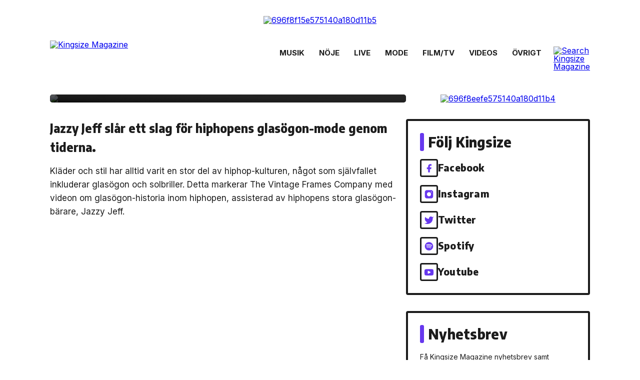

--- FILE ---
content_type: text/html; charset=UTF-8
request_url: https://www.kingsizemag.se/mode/glasogon-historia-inom-hiphopen/
body_size: 10344
content:
<!DOCTYPE html>
<html lang="sv-SE" prefix="og: http://ogp.me/ns#" itemscope itemtype="https://schema.org/Article">
<head>
  <meta http-equiv="Content-Type" content="text/html; charset=utf-8">
  <meta http-equiv="X-UA-Compatible" content="IE=edge">
  <meta name="viewport" content="width=device-width, initial-scale=1.0, maximum-scale=1.0, user-scalable=no">
  <link rel="preconnect" href="https://fonts.googleapis.com">
  <link rel="preconnect" href="https://fonts.gstatic.com" crossorigin>
  <link href="https://fonts.googleapis.com/css2?family=Encode+Sans+Semi+Condensed:wght@800&family=Inter:wght@400;600;700&display=swap" rel="stylesheet">
  <title>Glasögon-historia inom hiphopen&#8230;. | Kingsizemag.se</title>
<meta name='robots' content='max-image-preview:large' />
<link rel='dns-prefetch' href='//www.instagram.com' />
<link rel='dns-prefetch' href='//www.googletagmanager.com' />
<link rel="alternate" type="application/rss+xml" title="Kingsizemag.se &raquo; Webbflöde" href="https://www.kingsizemag.se/feed/" />
<link rel="alternate" type="application/rss+xml" title="Kingsizemag.se &raquo; kommentarsflöde" href="https://www.kingsizemag.se/comments/feed/" />
<link rel='stylesheet' id='wp-block-library-css' href='https://www.kingsizemag.se/wp-includes/css/dist/block-library/style.min.css?ver=6.1.9' type='text/css' media='all' />
<link rel='stylesheet' id='classic-theme-styles-css' href='https://www.kingsizemag.se/wp-includes/css/classic-themes.min.css?ver=1' type='text/css' media='all' />
<style id='global-styles-inline-css' type='text/css'>
body{--wp--preset--color--black: #000000;--wp--preset--color--cyan-bluish-gray: #abb8c3;--wp--preset--color--white: #ffffff;--wp--preset--color--pale-pink: #f78da7;--wp--preset--color--vivid-red: #cf2e2e;--wp--preset--color--luminous-vivid-orange: #ff6900;--wp--preset--color--luminous-vivid-amber: #fcb900;--wp--preset--color--light-green-cyan: #7bdcb5;--wp--preset--color--vivid-green-cyan: #00d084;--wp--preset--color--pale-cyan-blue: #8ed1fc;--wp--preset--color--vivid-cyan-blue: #0693e3;--wp--preset--color--vivid-purple: #9b51e0;--wp--preset--gradient--vivid-cyan-blue-to-vivid-purple: linear-gradient(135deg,rgba(6,147,227,1) 0%,rgb(155,81,224) 100%);--wp--preset--gradient--light-green-cyan-to-vivid-green-cyan: linear-gradient(135deg,rgb(122,220,180) 0%,rgb(0,208,130) 100%);--wp--preset--gradient--luminous-vivid-amber-to-luminous-vivid-orange: linear-gradient(135deg,rgba(252,185,0,1) 0%,rgba(255,105,0,1) 100%);--wp--preset--gradient--luminous-vivid-orange-to-vivid-red: linear-gradient(135deg,rgba(255,105,0,1) 0%,rgb(207,46,46) 100%);--wp--preset--gradient--very-light-gray-to-cyan-bluish-gray: linear-gradient(135deg,rgb(238,238,238) 0%,rgb(169,184,195) 100%);--wp--preset--gradient--cool-to-warm-spectrum: linear-gradient(135deg,rgb(74,234,220) 0%,rgb(151,120,209) 20%,rgb(207,42,186) 40%,rgb(238,44,130) 60%,rgb(251,105,98) 80%,rgb(254,248,76) 100%);--wp--preset--gradient--blush-light-purple: linear-gradient(135deg,rgb(255,206,236) 0%,rgb(152,150,240) 100%);--wp--preset--gradient--blush-bordeaux: linear-gradient(135deg,rgb(254,205,165) 0%,rgb(254,45,45) 50%,rgb(107,0,62) 100%);--wp--preset--gradient--luminous-dusk: linear-gradient(135deg,rgb(255,203,112) 0%,rgb(199,81,192) 50%,rgb(65,88,208) 100%);--wp--preset--gradient--pale-ocean: linear-gradient(135deg,rgb(255,245,203) 0%,rgb(182,227,212) 50%,rgb(51,167,181) 100%);--wp--preset--gradient--electric-grass: linear-gradient(135deg,rgb(202,248,128) 0%,rgb(113,206,126) 100%);--wp--preset--gradient--midnight: linear-gradient(135deg,rgb(2,3,129) 0%,rgb(40,116,252) 100%);--wp--preset--duotone--dark-grayscale: url('#wp-duotone-dark-grayscale');--wp--preset--duotone--grayscale: url('#wp-duotone-grayscale');--wp--preset--duotone--purple-yellow: url('#wp-duotone-purple-yellow');--wp--preset--duotone--blue-red: url('#wp-duotone-blue-red');--wp--preset--duotone--midnight: url('#wp-duotone-midnight');--wp--preset--duotone--magenta-yellow: url('#wp-duotone-magenta-yellow');--wp--preset--duotone--purple-green: url('#wp-duotone-purple-green');--wp--preset--duotone--blue-orange: url('#wp-duotone-blue-orange');--wp--preset--font-size--small: 13px;--wp--preset--font-size--medium: 20px;--wp--preset--font-size--large: 36px;--wp--preset--font-size--x-large: 42px;--wp--preset--spacing--20: 0.44rem;--wp--preset--spacing--30: 0.67rem;--wp--preset--spacing--40: 1rem;--wp--preset--spacing--50: 1.5rem;--wp--preset--spacing--60: 2.25rem;--wp--preset--spacing--70: 3.38rem;--wp--preset--spacing--80: 5.06rem;}:where(.is-layout-flex){gap: 0.5em;}body .is-layout-flow > .alignleft{float: left;margin-inline-start: 0;margin-inline-end: 2em;}body .is-layout-flow > .alignright{float: right;margin-inline-start: 2em;margin-inline-end: 0;}body .is-layout-flow > .aligncenter{margin-left: auto !important;margin-right: auto !important;}body .is-layout-constrained > .alignleft{float: left;margin-inline-start: 0;margin-inline-end: 2em;}body .is-layout-constrained > .alignright{float: right;margin-inline-start: 2em;margin-inline-end: 0;}body .is-layout-constrained > .aligncenter{margin-left: auto !important;margin-right: auto !important;}body .is-layout-constrained > :where(:not(.alignleft):not(.alignright):not(.alignfull)){max-width: var(--wp--style--global--content-size);margin-left: auto !important;margin-right: auto !important;}body .is-layout-constrained > .alignwide{max-width: var(--wp--style--global--wide-size);}body .is-layout-flex{display: flex;}body .is-layout-flex{flex-wrap: wrap;align-items: center;}body .is-layout-flex > *{margin: 0;}:where(.wp-block-columns.is-layout-flex){gap: 2em;}.has-black-color{color: var(--wp--preset--color--black) !important;}.has-cyan-bluish-gray-color{color: var(--wp--preset--color--cyan-bluish-gray) !important;}.has-white-color{color: var(--wp--preset--color--white) !important;}.has-pale-pink-color{color: var(--wp--preset--color--pale-pink) !important;}.has-vivid-red-color{color: var(--wp--preset--color--vivid-red) !important;}.has-luminous-vivid-orange-color{color: var(--wp--preset--color--luminous-vivid-orange) !important;}.has-luminous-vivid-amber-color{color: var(--wp--preset--color--luminous-vivid-amber) !important;}.has-light-green-cyan-color{color: var(--wp--preset--color--light-green-cyan) !important;}.has-vivid-green-cyan-color{color: var(--wp--preset--color--vivid-green-cyan) !important;}.has-pale-cyan-blue-color{color: var(--wp--preset--color--pale-cyan-blue) !important;}.has-vivid-cyan-blue-color{color: var(--wp--preset--color--vivid-cyan-blue) !important;}.has-vivid-purple-color{color: var(--wp--preset--color--vivid-purple) !important;}.has-black-background-color{background-color: var(--wp--preset--color--black) !important;}.has-cyan-bluish-gray-background-color{background-color: var(--wp--preset--color--cyan-bluish-gray) !important;}.has-white-background-color{background-color: var(--wp--preset--color--white) !important;}.has-pale-pink-background-color{background-color: var(--wp--preset--color--pale-pink) !important;}.has-vivid-red-background-color{background-color: var(--wp--preset--color--vivid-red) !important;}.has-luminous-vivid-orange-background-color{background-color: var(--wp--preset--color--luminous-vivid-orange) !important;}.has-luminous-vivid-amber-background-color{background-color: var(--wp--preset--color--luminous-vivid-amber) !important;}.has-light-green-cyan-background-color{background-color: var(--wp--preset--color--light-green-cyan) !important;}.has-vivid-green-cyan-background-color{background-color: var(--wp--preset--color--vivid-green-cyan) !important;}.has-pale-cyan-blue-background-color{background-color: var(--wp--preset--color--pale-cyan-blue) !important;}.has-vivid-cyan-blue-background-color{background-color: var(--wp--preset--color--vivid-cyan-blue) !important;}.has-vivid-purple-background-color{background-color: var(--wp--preset--color--vivid-purple) !important;}.has-black-border-color{border-color: var(--wp--preset--color--black) !important;}.has-cyan-bluish-gray-border-color{border-color: var(--wp--preset--color--cyan-bluish-gray) !important;}.has-white-border-color{border-color: var(--wp--preset--color--white) !important;}.has-pale-pink-border-color{border-color: var(--wp--preset--color--pale-pink) !important;}.has-vivid-red-border-color{border-color: var(--wp--preset--color--vivid-red) !important;}.has-luminous-vivid-orange-border-color{border-color: var(--wp--preset--color--luminous-vivid-orange) !important;}.has-luminous-vivid-amber-border-color{border-color: var(--wp--preset--color--luminous-vivid-amber) !important;}.has-light-green-cyan-border-color{border-color: var(--wp--preset--color--light-green-cyan) !important;}.has-vivid-green-cyan-border-color{border-color: var(--wp--preset--color--vivid-green-cyan) !important;}.has-pale-cyan-blue-border-color{border-color: var(--wp--preset--color--pale-cyan-blue) !important;}.has-vivid-cyan-blue-border-color{border-color: var(--wp--preset--color--vivid-cyan-blue) !important;}.has-vivid-purple-border-color{border-color: var(--wp--preset--color--vivid-purple) !important;}.has-vivid-cyan-blue-to-vivid-purple-gradient-background{background: var(--wp--preset--gradient--vivid-cyan-blue-to-vivid-purple) !important;}.has-light-green-cyan-to-vivid-green-cyan-gradient-background{background: var(--wp--preset--gradient--light-green-cyan-to-vivid-green-cyan) !important;}.has-luminous-vivid-amber-to-luminous-vivid-orange-gradient-background{background: var(--wp--preset--gradient--luminous-vivid-amber-to-luminous-vivid-orange) !important;}.has-luminous-vivid-orange-to-vivid-red-gradient-background{background: var(--wp--preset--gradient--luminous-vivid-orange-to-vivid-red) !important;}.has-very-light-gray-to-cyan-bluish-gray-gradient-background{background: var(--wp--preset--gradient--very-light-gray-to-cyan-bluish-gray) !important;}.has-cool-to-warm-spectrum-gradient-background{background: var(--wp--preset--gradient--cool-to-warm-spectrum) !important;}.has-blush-light-purple-gradient-background{background: var(--wp--preset--gradient--blush-light-purple) !important;}.has-blush-bordeaux-gradient-background{background: var(--wp--preset--gradient--blush-bordeaux) !important;}.has-luminous-dusk-gradient-background{background: var(--wp--preset--gradient--luminous-dusk) !important;}.has-pale-ocean-gradient-background{background: var(--wp--preset--gradient--pale-ocean) !important;}.has-electric-grass-gradient-background{background: var(--wp--preset--gradient--electric-grass) !important;}.has-midnight-gradient-background{background: var(--wp--preset--gradient--midnight) !important;}.has-small-font-size{font-size: var(--wp--preset--font-size--small) !important;}.has-medium-font-size{font-size: var(--wp--preset--font-size--medium) !important;}.has-large-font-size{font-size: var(--wp--preset--font-size--large) !important;}.has-x-large-font-size{font-size: var(--wp--preset--font-size--x-large) !important;}
.wp-block-navigation a:where(:not(.wp-element-button)){color: inherit;}
:where(.wp-block-columns.is-layout-flex){gap: 2em;}
.wp-block-pullquote{font-size: 1.5em;line-height: 1.6;}
</style>
<link rel='stylesheet' id='media-credit-css' href='https://www.kingsizemag.se/wp-content/plugins/media-credit/public/css/media-credit.min.css?ver=4.2.1' type='text/css' media='all' />
<link rel='stylesheet' id='default-css' href='https://www.kingsizemag.se/wp-content/themes/kingsizemag-v4/style.css?ver=1769698752' type='text/css' media='all' />
<link rel='stylesheet' id='main-css' href='https://www.kingsizemag.se/wp-content/themes/kingsizemag-v4/css/main.css?ver=1769698752' type='text/css' media='all' />
<link rel='stylesheet' id='new-royalslider-core-css-css' href='https://www.kingsizemag.se/wp-content/plugins/new-royalslider/lib/royalslider/royalslider.css?ver=3.3.3' type='text/css' media='all' />
<link rel='stylesheet' id='rsDefaultInv-css-css' href='https://www.kingsizemag.se/wp-content/plugins/new-royalslider/lib/royalslider/skins/default-inverted/rs-default-inverted.css?ver=3.3.3' type='text/css' media='all' />
<!--n2css--><!--n2js--><script type='text/javascript' src='https://www.kingsizemag.se/wp-includes/js/jquery/jquery.min.js?ver=3.6.1' id='jquery-core-js'></script>
<script type='text/javascript' src='https://www.kingsizemag.se/wp-includes/js/jquery/jquery-migrate.min.js?ver=3.3.2' id='jquery-migrate-js'></script>

<!-- Kodblock för ”Google-tagg (gtag.js)” tillagt av Site Kit -->
<!-- Kodblock för ”Google Analytics” tillagt av Site Kit -->
<script type='text/javascript' src='https://www.googletagmanager.com/gtag/js?id=GT-KTBBHCL' id='google_gtagjs-js' async></script>
<script type='text/javascript' id='google_gtagjs-js-after'>
window.dataLayer = window.dataLayer || [];function gtag(){dataLayer.push(arguments);}
gtag("set","linker",{"domains":["www.kingsizemag.se"]});
gtag("js", new Date());
gtag("set", "developer_id.dZTNiMT", true);
gtag("config", "GT-KTBBHCL", {"googlesitekit_post_date":"20130321"});
</script>
<link rel="https://api.w.org/" href="https://www.kingsizemag.se/wp-json/" /><link rel="alternate" type="application/json" href="https://www.kingsizemag.se/wp-json/wp/v2/posts/52760" /><link rel="canonical" href="https://www.kingsizemag.se/mode/glasogon-historia-inom-hiphopen/" />
<link rel="alternate" type="application/json+oembed" href="https://www.kingsizemag.se/wp-json/oembed/1.0/embed?url=https%3A%2F%2Fwww.kingsizemag.se%2Fmode%2Fglasogon-historia-inom-hiphopen%2F" />
<link rel="alternate" type="text/xml+oembed" href="https://www.kingsizemag.se/wp-json/oembed/1.0/embed?url=https%3A%2F%2Fwww.kingsizemag.se%2Fmode%2Fglasogon-historia-inom-hiphopen%2F&#038;format=xml" />
<meta name="generator" content="Site Kit by Google 1.171.0" />
<!-- WordPress Facebook Open Graph protocol plugin (WPFBOGP v2.0.10) http://rynoweb.com/wordpress-plugins/ -->
<meta property="fb:app_id" content="257255704388941"/>
<meta property="og:url" content="https://www.kingsizemag.se/mode/glasogon-historia-inom-hiphopen/"/>
<meta property="og:title" content="Glasögon-historia inom hiphopen&#8230;."/>
<meta property="og:site_name" content="Kingsizemag.se"/>
<meta property="og:description" content="Jazzy Jeff slår ett slag för hiphopens glasögon-mode genom tiderna.  &nbsp;  Kläder och stil har alltid varit en stor del av hiphop-kulturen, något som"/>
<meta property="og:type" content="article"/>
<meta property="og:image" content="https://www.kingsizemag.se/wp-content/uploads/2013/03/b82900c7-2560-4be0-ba5b-822402be6f3b.jpg"/>
<meta property="og:locale" content="sv_se"/>
<!-- // end wpfbogp -->
<link rel="icon" href="https://www.kingsizemag.se/wp-content/uploads/2022/11/cropped-kingsize-favicon-2022-512px-32x32.png" sizes="32x32" />
<link rel="icon" href="https://www.kingsizemag.se/wp-content/uploads/2022/11/cropped-kingsize-favicon-2022-512px-192x192.png" sizes="192x192" />
<link rel="apple-touch-icon" href="https://www.kingsizemag.se/wp-content/uploads/2022/11/cropped-kingsize-favicon-2022-512px-180x180.png" />
<meta name="msapplication-TileImage" content="https://www.kingsizemag.se/wp-content/uploads/2022/11/cropped-kingsize-favicon-2022-512px-270x270.png" />
</head>
<body data-rsssl=1 class="post-template-default single single-post postid-52760 single-format-standard wp-embed-responsive preload">
  <a href="#content" class="skip-link screen-reader-text">Skip to the content</a><svg xmlns="http://www.w3.org/2000/svg" viewBox="0 0 0 0" width="0" height="0" focusable="false" role="none" style="visibility: hidden; position: absolute; left: -9999px; overflow: hidden;" ><defs><filter id="wp-duotone-dark-grayscale"><feColorMatrix color-interpolation-filters="sRGB" type="matrix" values=" .299 .587 .114 0 0 .299 .587 .114 0 0 .299 .587 .114 0 0 .299 .587 .114 0 0 " /><feComponentTransfer color-interpolation-filters="sRGB" ><feFuncR type="table" tableValues="0 0.49803921568627" /><feFuncG type="table" tableValues="0 0.49803921568627" /><feFuncB type="table" tableValues="0 0.49803921568627" /><feFuncA type="table" tableValues="1 1" /></feComponentTransfer><feComposite in2="SourceGraphic" operator="in" /></filter></defs></svg><svg xmlns="http://www.w3.org/2000/svg" viewBox="0 0 0 0" width="0" height="0" focusable="false" role="none" style="visibility: hidden; position: absolute; left: -9999px; overflow: hidden;" ><defs><filter id="wp-duotone-grayscale"><feColorMatrix color-interpolation-filters="sRGB" type="matrix" values=" .299 .587 .114 0 0 .299 .587 .114 0 0 .299 .587 .114 0 0 .299 .587 .114 0 0 " /><feComponentTransfer color-interpolation-filters="sRGB" ><feFuncR type="table" tableValues="0 1" /><feFuncG type="table" tableValues="0 1" /><feFuncB type="table" tableValues="0 1" /><feFuncA type="table" tableValues="1 1" /></feComponentTransfer><feComposite in2="SourceGraphic" operator="in" /></filter></defs></svg><svg xmlns="http://www.w3.org/2000/svg" viewBox="0 0 0 0" width="0" height="0" focusable="false" role="none" style="visibility: hidden; position: absolute; left: -9999px; overflow: hidden;" ><defs><filter id="wp-duotone-purple-yellow"><feColorMatrix color-interpolation-filters="sRGB" type="matrix" values=" .299 .587 .114 0 0 .299 .587 .114 0 0 .299 .587 .114 0 0 .299 .587 .114 0 0 " /><feComponentTransfer color-interpolation-filters="sRGB" ><feFuncR type="table" tableValues="0.54901960784314 0.98823529411765" /><feFuncG type="table" tableValues="0 1" /><feFuncB type="table" tableValues="0.71764705882353 0.25490196078431" /><feFuncA type="table" tableValues="1 1" /></feComponentTransfer><feComposite in2="SourceGraphic" operator="in" /></filter></defs></svg><svg xmlns="http://www.w3.org/2000/svg" viewBox="0 0 0 0" width="0" height="0" focusable="false" role="none" style="visibility: hidden; position: absolute; left: -9999px; overflow: hidden;" ><defs><filter id="wp-duotone-blue-red"><feColorMatrix color-interpolation-filters="sRGB" type="matrix" values=" .299 .587 .114 0 0 .299 .587 .114 0 0 .299 .587 .114 0 0 .299 .587 .114 0 0 " /><feComponentTransfer color-interpolation-filters="sRGB" ><feFuncR type="table" tableValues="0 1" /><feFuncG type="table" tableValues="0 0.27843137254902" /><feFuncB type="table" tableValues="0.5921568627451 0.27843137254902" /><feFuncA type="table" tableValues="1 1" /></feComponentTransfer><feComposite in2="SourceGraphic" operator="in" /></filter></defs></svg><svg xmlns="http://www.w3.org/2000/svg" viewBox="0 0 0 0" width="0" height="0" focusable="false" role="none" style="visibility: hidden; position: absolute; left: -9999px; overflow: hidden;" ><defs><filter id="wp-duotone-midnight"><feColorMatrix color-interpolation-filters="sRGB" type="matrix" values=" .299 .587 .114 0 0 .299 .587 .114 0 0 .299 .587 .114 0 0 .299 .587 .114 0 0 " /><feComponentTransfer color-interpolation-filters="sRGB" ><feFuncR type="table" tableValues="0 0" /><feFuncG type="table" tableValues="0 0.64705882352941" /><feFuncB type="table" tableValues="0 1" /><feFuncA type="table" tableValues="1 1" /></feComponentTransfer><feComposite in2="SourceGraphic" operator="in" /></filter></defs></svg><svg xmlns="http://www.w3.org/2000/svg" viewBox="0 0 0 0" width="0" height="0" focusable="false" role="none" style="visibility: hidden; position: absolute; left: -9999px; overflow: hidden;" ><defs><filter id="wp-duotone-magenta-yellow"><feColorMatrix color-interpolation-filters="sRGB" type="matrix" values=" .299 .587 .114 0 0 .299 .587 .114 0 0 .299 .587 .114 0 0 .299 .587 .114 0 0 " /><feComponentTransfer color-interpolation-filters="sRGB" ><feFuncR type="table" tableValues="0.78039215686275 1" /><feFuncG type="table" tableValues="0 0.94901960784314" /><feFuncB type="table" tableValues="0.35294117647059 0.47058823529412" /><feFuncA type="table" tableValues="1 1" /></feComponentTransfer><feComposite in2="SourceGraphic" operator="in" /></filter></defs></svg><svg xmlns="http://www.w3.org/2000/svg" viewBox="0 0 0 0" width="0" height="0" focusable="false" role="none" style="visibility: hidden; position: absolute; left: -9999px; overflow: hidden;" ><defs><filter id="wp-duotone-purple-green"><feColorMatrix color-interpolation-filters="sRGB" type="matrix" values=" .299 .587 .114 0 0 .299 .587 .114 0 0 .299 .587 .114 0 0 .299 .587 .114 0 0 " /><feComponentTransfer color-interpolation-filters="sRGB" ><feFuncR type="table" tableValues="0.65098039215686 0.40392156862745" /><feFuncG type="table" tableValues="0 1" /><feFuncB type="table" tableValues="0.44705882352941 0.4" /><feFuncA type="table" tableValues="1 1" /></feComponentTransfer><feComposite in2="SourceGraphic" operator="in" /></filter></defs></svg><svg xmlns="http://www.w3.org/2000/svg" viewBox="0 0 0 0" width="0" height="0" focusable="false" role="none" style="visibility: hidden; position: absolute; left: -9999px; overflow: hidden;" ><defs><filter id="wp-duotone-blue-orange"><feColorMatrix color-interpolation-filters="sRGB" type="matrix" values=" .299 .587 .114 0 0 .299 .587 .114 0 0 .299 .587 .114 0 0 .299 .587 .114 0 0 " /><feComponentTransfer color-interpolation-filters="sRGB" ><feFuncR type="table" tableValues="0.098039215686275 1" /><feFuncG type="table" tableValues="0 0.66274509803922" /><feFuncB type="table" tableValues="0.84705882352941 0.41960784313725" /><feFuncA type="table" tableValues="1 1" /></feComponentTransfer><feComposite in2="SourceGraphic" operator="in" /></filter></defs></svg>  <div id="overlay">
    <a href="javascript:void(0)" id="overlay-menu-close">

    </a>
    <div id="overlay-menu-wrapper">
      <div id="overlay-menu-logo">
        <img src="https://www.kingsizemag.se/wp-content/themes/kingsizemag-v4/img/logo-vertical.svg" class="fw" />
      </div>
            <nav id="overlay-menu">
      <a href="https://www.kingsizemag.se/magazine/" itemprop="url">Tidningen</a>
<a href="https://www.kingsizemag.se/nyhetsbrev/" itemprop="url">Nyhetsbrev</a>
<a href="https://www.kingsizemag.se/skicka-material-till-kingsize/" itemprop="url">Skicka musik till Kingsize</a>
<a href="https://www.kingsizemag.se/wp-content/uploads/2023/02/kingsize_mediekit_2023.pdf" itemprop="url">Annonsera på Kingsize</a>
<a href="https://www.kingsizemag.se/om-kingsizemagazine/" itemprop="url">Om Kingsize</a>
<a href="https://www.kingsizemag.se/kontakta-oss/" itemprop="url">Kontakta oss</a>
      </nav>

          </div>

    <div class="socials">
      <a href="http://facebook.com/Kingsizemag" target="_blank"><svg width="36" height="36" viewBox="0 0 36 36" xmlns="http://www.w3.org/2000/svg"><path d="M24 8.61426H21C19.6739 8.61426 18.4021 9.14104 17.4645 10.0787C16.5268 11.0164 16 12.2882 16 13.6143V16.6143H13V20.6143H16V28.6143H20V20.6143H23L24 16.6143H20V13.6143C20 13.349 20.1054 13.0947 20.2929 12.9072C20.4804 12.7196 20.7348 12.6143 21 12.6143H24V8.61426Z" /></svg></a><a href="http://instagram.com/kingsizemag.se" target="_blank"><svg width="36" height="36" viewBox="0 0 36 36" xmlns="http://www.w3.org/2000/svg"><path fill-rule="evenodd" clip-rule="evenodd" d="M23 8.61426H13C10.2386 8.61426 8 10.8528 8 13.6143V23.6143C8 26.3757 10.2386 28.6143 13 28.6143H23C25.7614 28.6143 28 26.3757 28 23.6143V13.6143C28 10.8528 25.7614 8.61426 23 8.61426ZM22.5 13.1143C22.5 12.562 22.9477 12.1143 23.5 12.1143H23.51C24.0623 12.1143 24.51 12.562 24.51 13.1143C24.51 13.6665 24.0623 14.1143 23.51 14.1143H23.5C22.9477 14.1143 22.5 13.6665 22.5 13.1143ZM22.4358 20.85C22.9152 19.9261 23.091 18.8745 22.9384 17.8449C22.7826 16.7946 22.2932 15.8223 21.5424 15.0715C20.7917 14.3207 19.8193 13.8313 18.7691 13.6756C17.7394 13.5229 16.6879 13.6988 15.764 14.1782C14.84 14.6576 14.0908 15.4161 13.6228 16.3459C13.1549 17.2757 12.992 18.3293 13.1573 19.357C13.3227 20.3846 13.8079 21.334 14.5439 22.07C15.28 22.8061 16.2293 23.2913 17.257 23.4566C18.2847 23.622 19.3383 23.4591 20.2681 22.9911C21.1978 22.5232 21.9564 21.7739 22.4358 20.85Z"/></svg></a><a href="https://twitter.com/kingsizemag" target="_blank"><svg width="36" height="36" viewBox="0 0 36 36" xmlns="http://www.w3.org/2000/svg"><path d="M29 9.61406C28.0424 10.2895 26.9821 10.8062 25.86 11.1441C25.2577 10.4516 24.4573 9.96075 23.567 9.73799C22.6767 9.51522 21.7395 9.57126 20.8821 9.89851C20.0247 10.2258 19.2884 10.8085 18.773 11.5678C18.2575 12.3271 17.9877 13.2264 18 14.1441V15.1441C16.2426 15.1896 14.5013 14.7999 12.931 14.0095C11.3607 13.2191 10.0103 12.0527 9 10.6141C9 10.6141 5 19.6141 14 23.6141C11.9405 25.012 9.48716 25.713 7 25.6141C16 30.6141 27 25.6141 27 14.1141C26.9991 13.8355 26.9723 13.5577 26.92 13.2841C27.9406 12.2776 28.6608 11.0068 29 9.61406V9.61406Z"/></svg></a><a href="http://open.spotify.com/user/kingsizemag" target="_blank"><svg width="36" height="36" viewBox="0 0 36 36" xmlns="http://www.w3.org/2000/svg"><path fill-rule="evenodd" clip-rule="evenodd" d="M8 18.6143C8 13.0915 12.4772 8.61426 17.9999 8.61426C23.5234 8.61426 28 13.0918 28 18.6143C28 24.1374 23.5232 28.6143 17.9999 28.6143C12.4772 28.6143 8 24.1374 8 18.6143ZM22.5859 23.0373C22.4068 23.3311 22.0223 23.4242 21.7285 23.2439C19.3806 21.8097 16.4249 21.4849 12.9441 22.2802C12.6087 22.3566 12.2743 22.1465 12.1979 21.8109C12.1211 21.4754 12.3304 21.141 12.6667 21.0646C16.4759 20.1939 19.7434 20.569 22.3793 22.1799C22.6731 22.3602 22.7662 22.7436 22.5859 23.0373ZM23.8099 20.3141C23.5842 20.6813 23.1042 20.7971 22.7376 20.5714C20.0496 18.9188 15.9522 18.4403 12.7728 19.4054C12.3605 19.53 11.925 19.2976 11.7999 18.886C11.6757 18.4736 11.9082 18.039 12.3198 17.9136C15.9515 16.8116 20.4663 17.3454 23.5531 19.2423C23.9197 19.468 24.0356 19.948 23.8099 20.3142V20.3141ZM23.915 17.4787C20.692 15.5643 15.3746 15.3883 12.2975 16.3222C11.8033 16.4721 11.2808 16.1932 11.131 15.699C10.9813 15.2046 11.26 14.6824 11.7545 14.5322C15.2868 13.4599 21.1589 13.6671 24.8695 15.8699C25.3149 16.1337 25.4606 16.7077 25.1967 17.1516C24.934 17.596 24.3585 17.7426 23.9154 17.4787H23.915Z"/></svg></a><a href="https://www.youtube.com/user/KingsizeMag" target="_blank"><svg width="36" height="36" viewBox="0 0 36 36" xmlns="http://www.w3.org/2000/svg"><path fill-rule="evenodd" clip-rule="evenodd" d="M27.8392 12.1594C28.1799 12.5106 28.4218 12.9454 28.5406 13.42C28.8578 15.1787 29.0118 16.963 29.0006 18.75C29.0069 20.5103 28.8529 22.2676 28.5406 24C28.4218 24.4746 28.1799 24.9094 27.8392 25.2606C27.4986 25.6118 27.0713 25.8668 26.6006 26C24.8806 26.46 18.0006 26.46 18.0006 26.46C18.0006 26.46 11.1206 26.46 9.40057 26C8.93939 25.8738 8.51855 25.6308 8.17872 25.2945C7.83888 24.9581 7.59153 24.5398 7.46057 24.08C7.14334 22.3213 6.98935 20.537 7.00057 18.75C6.99181 16.9763 7.14579 15.2056 7.46057 13.46C7.57936 12.9854 7.82129 12.5506 8.16192 12.1994C8.50255 11.8482 8.92982 11.5932 9.40057 11.46C11.1206 11 18.0006 11 18.0006 11C18.0006 11 24.8806 11 26.6006 11.42C27.0713 11.5532 27.4986 11.8082 27.8392 12.1594ZM16.4472 21.8907C15.7823 22.2231 15 21.7396 15 20.9962V16.2323C15 15.4889 15.7823 15.0054 16.4472 15.3379L21.2111 17.7198C21.9482 18.0884 21.9482 19.1402 21.2111 19.5087L16.4472 21.8907Z"/></svg></a>    </div>
  </div>
      
  
  <div class="cu_banner panorama_1 desktop-device cu_panorama">
<a href="javascript:void(0)" data-kingrev-link="c_id=696f8f15e575140a180d11b5&v=1769698752.6659&redir=[base64]" class="kingrev-link"><img src="/content/696f8f15e575140a180d11b5.png" alt="696f8f15e575140a180d11b5" /></a><img src="/kingrev.php?c_id=696f8f15e575140a180d11b5&v=1769698752.6659" alt="" class="kingrev-pixel"/></div>    <nav id="main-nav">
    <div class="logo-section">
      <a href="/" class="logo"><img src="https://www.kingsizemag.se/wp-content/themes/kingsizemag-v4/img/logo.svg" alt="Kingsize Magazine" /></a>
      <a href="javascript:void(0)" id="overlay-menu-open">
        <span class="top"></span>
        <span class="middle"></span>
        <span class="bottom"></span>
      </a>
    </div>
    <div id="menu-section">
      <div class="main-menu-wrapper">
                <div class="menu-wrapper"><ul id="main-menu" class="menu scrolling-area"><li id="menu-item-115221" class="menu-item menu-item-type-taxonomy menu-item-object-category menu-item-115221"><a href="https://www.kingsizemag.se/musik/" itemprop="url">Musik</a></li>
<li id="menu-item-115222" class="menu-item menu-item-type-taxonomy menu-item-object-category menu-item-115222"><a href="https://www.kingsizemag.se/noje/" itemprop="url">Nöje</a></li>
<li id="menu-item-115220" class="menu-item menu-item-type-taxonomy menu-item-object-category menu-item-115220"><a href="https://www.kingsizemag.se/liveevent/" itemprop="url">Live</a></li>
<li id="menu-item-115460" class="menu-item menu-item-type-taxonomy menu-item-object-category current-post-ancestor current-menu-parent current-post-parent menu-item-115460"><a href="https://www.kingsizemag.se/mode/" itemprop="url">Mode</a></li>
<li id="menu-item-274752" class="menu-item menu-item-type-taxonomy menu-item-object-category menu-item-274752"><a href="https://www.kingsizemag.se/filmtv/" itemprop="url">Film/Tv</a></li>
<li id="menu-item-116902" class="menu-item menu-item-type-taxonomy menu-item-object-category menu-item-116902"><a href="https://www.kingsizemag.se/videos/" itemprop="url">Videos</a></li>
<li id="menu-item-274753" class="show-misc-btn menu-item menu-item-type-custom menu-item-object-custom menu-item-274753"><a itemprop="url">Övrigt</a></li>
</ul>          <div class="menu-fade-overlay"></div></div>        
        <div id="search-section">
          <form id="searchform" role="search" method="get" action="/">
            <input type="text" value="" name="s" id="s">
            <button type="submit" id="searchsubmit">Sök</button>
          </form>
          <div id="search-btn-wrapper">
            <div class="search-btn-spacer"></div>
            <a href="javascript:void(0)" id="search-btn">
              <img src="https://www.kingsizemag.se/wp-content/themes/kingsizemag-v4/img/icons/search.svg" alt="Search Kingsize Magazine" />
            </a>
          </div>
        </div>
      </div>
      <div class="sub-menu-wrapper hidden">
                <div class="menu-wrapper"><ul id="sub-menu" class="menu scrolling-area"><li id="menu-item-115813" class="menu-item menu-item-type-taxonomy menu-item-object-category menu-item-115813"><a href="https://www.kingsizemag.se/recensioner/" itemprop="url">Recension</a></li>
<li id="menu-item-115812" class="menu-item menu-item-type-taxonomy menu-item-object-category menu-item-115812"><a href="https://www.kingsizemag.se/intervjuer/" itemprop="url">Intervju</a></li>
<li id="menu-item-115224" class="menu-item menu-item-type-taxonomy menu-item-object-category menu-item-115224"><a href="https://www.kingsizemag.se/datatv-spel/" itemprop="url">Data/TV-spel</a></li>
<li id="menu-item-115231" class="menu-item menu-item-type-taxonomy menu-item-object-category menu-item-115231"><a href="https://www.kingsizemag.se/teknikprylar/" itemprop="url">Teknik</a></li>
<li id="menu-item-115229" class="menu-item menu-item-type-taxonomy menu-item-object-category menu-item-115229"><a href="https://www.kingsizemag.se/sporthalsa/" itemprop="url">Sport</a></li>
<li id="menu-item-115228" class="menu-item menu-item-type-taxonomy menu-item-object-category menu-item-115228"><a href="https://www.kingsizemag.se/samhalledebatt/" itemprop="url">Samhälle</a></li>
<li id="menu-item-115230" class="menu-item menu-item-type-taxonomy menu-item-object-category menu-item-115230"><a href="https://www.kingsizemag.se/tavlingar/" itemprop="url">Tävling</a></li>
</ul>          <div class="menu-fade-overlay"></div></div>              </div>
    </div>

  </nav>

  
<div id="site-wrapper">
<main id="article-feed">
              
  
  
  <div id="article-1" class="article-page show post-52760 post type-post status-publish format-standard has-post-thumbnail hentry category-mode tag-jazzy-jeff tag-the-vintage-frames-company" data-ks-post-id=52760 data-ks-url="/mode/glasogon-historia-inom-hiphopen/">
        <div class="wrapper-with-sidebar boxed">
      <section class="main-content">
        <article class="article ">
                    <div class="cover">
            <div class="cover-content">
              <div class="post-tag">
                <a href="https://www.kingsizemag.se/mode/" class="cat-tag">Mode</a>
                <div class="date-tag">21 mars, 2013</div>
              </div>
              <h2><a href="https://www.kingsizemag.se/mode/glasogon-historia-inom-hiphopen/">Glasögon-historia inom hiphopen&#8230;.</a></h2>
            </div>
                        <img src="https://www.kingsizemag.se/wp-content/uploads/2023/02/ks_default_cover.jpg" class="cover-image" alt="Glasögon-historia inom hiphopen&#8230;.">
                      </div>
          <div class="article-content text-content">
            <div class="article-mid-marker"></div>
                          <p class="ingress">Jazzy Jeff slår ett slag för hiphopens glasögon-mode genom tiderna.</p>
                        
<p>Kläder och stil har alltid varit en stor del av hiphop-kulturen, något som självfallet inkluderar glasögon och solbriller. Detta markerar The Vintage Frames Company med videon om glasögon-historia inom hiphopen, assisterad av hiphopens stora glasögon-bärare, Jazzy Jeff.</p>


<p><iframe src="https://www.youtube.com/embed/IvF_6q5Tdfo" frameborder="0" width="580" height="281"></iframe></p>
                      </div>

          
                  </article>

                                                <div class="more-wrapper"><h2 class="section-title">Liknande artiklar</h2><div class="more-articles">
  
		<a href="https://www.kingsizemag.se/videos/dayne-jordan-in-progress/" class="more-article post-category-videos ">
      <div>
        <img src="https://img.youtube.com/vi/BfJoTCQ5Zuw/0.jpg" class="fw" alt="Dayne Jordan &#8211; &#8220;In Progress&#8221;">
      </div>
      <span>Dayne Jordan &#8211; &#8220;In Progress&#8221;</span>
    </a></div></div>              </section>
              <aside class="sidebar">
            <div class="cu_banner reg_right desktop-device cu_right">
<a href="javascript:void(0)" data-kingrev-link="c_id=696f8eefe575140a180d11b4&v=1769698752.7996&redir=[base64]" class="kingrev-link"><img src="/content/696f8eefe575140a180d11b4.png" alt="696f8eefe575140a180d11b4" /></a><img src="/kingrev.php?c_id=696f8eefe575140a180d11b4&v=1769698752.7996" alt="" class="kingrev-pixel"/></div>
    <div class="sidebar-content">
        <h2 class="section-title">Följ Kingsize</h2>
        <div class="socials">
          <a href="http://facebook.com/Kingsizemag" target="_blank"><svg width="36" height="36" viewBox="0 0 36 36" xmlns="http://www.w3.org/2000/svg"><path d="M24 8.61426H21C19.6739 8.61426 18.4021 9.14104 17.4645 10.0787C16.5268 11.0164 16 12.2882 16 13.6143V16.6143H13V20.6143H16V28.6143H20V20.6143H23L24 16.6143H20V13.6143C20 13.349 20.1054 13.0947 20.2929 12.9072C20.4804 12.7196 20.7348 12.6143 21 12.6143H24V8.61426Z" /></svg><span>Facebook</span></a><a href="http://instagram.com/kingsizemag.se" target="_blank"><svg width="36" height="36" viewBox="0 0 36 36" xmlns="http://www.w3.org/2000/svg"><path fill-rule="evenodd" clip-rule="evenodd" d="M23 8.61426H13C10.2386 8.61426 8 10.8528 8 13.6143V23.6143C8 26.3757 10.2386 28.6143 13 28.6143H23C25.7614 28.6143 28 26.3757 28 23.6143V13.6143C28 10.8528 25.7614 8.61426 23 8.61426ZM22.5 13.1143C22.5 12.562 22.9477 12.1143 23.5 12.1143H23.51C24.0623 12.1143 24.51 12.562 24.51 13.1143C24.51 13.6665 24.0623 14.1143 23.51 14.1143H23.5C22.9477 14.1143 22.5 13.6665 22.5 13.1143ZM22.4358 20.85C22.9152 19.9261 23.091 18.8745 22.9384 17.8449C22.7826 16.7946 22.2932 15.8223 21.5424 15.0715C20.7917 14.3207 19.8193 13.8313 18.7691 13.6756C17.7394 13.5229 16.6879 13.6988 15.764 14.1782C14.84 14.6576 14.0908 15.4161 13.6228 16.3459C13.1549 17.2757 12.992 18.3293 13.1573 19.357C13.3227 20.3846 13.8079 21.334 14.5439 22.07C15.28 22.8061 16.2293 23.2913 17.257 23.4566C18.2847 23.622 19.3383 23.4591 20.2681 22.9911C21.1978 22.5232 21.9564 21.7739 22.4358 20.85Z"/></svg><span>Instagram</span></a><a href="https://twitter.com/kingsizemag" target="_blank"><svg width="36" height="36" viewBox="0 0 36 36" xmlns="http://www.w3.org/2000/svg"><path d="M29 9.61406C28.0424 10.2895 26.9821 10.8062 25.86 11.1441C25.2577 10.4516 24.4573 9.96075 23.567 9.73799C22.6767 9.51522 21.7395 9.57126 20.8821 9.89851C20.0247 10.2258 19.2884 10.8085 18.773 11.5678C18.2575 12.3271 17.9877 13.2264 18 14.1441V15.1441C16.2426 15.1896 14.5013 14.7999 12.931 14.0095C11.3607 13.2191 10.0103 12.0527 9 10.6141C9 10.6141 5 19.6141 14 23.6141C11.9405 25.012 9.48716 25.713 7 25.6141C16 30.6141 27 25.6141 27 14.1141C26.9991 13.8355 26.9723 13.5577 26.92 13.2841C27.9406 12.2776 28.6608 11.0068 29 9.61406V9.61406Z"/></svg><span>Twitter</span></a><a href="http://open.spotify.com/user/kingsizemag" target="_blank"><svg width="36" height="36" viewBox="0 0 36 36" xmlns="http://www.w3.org/2000/svg"><path fill-rule="evenodd" clip-rule="evenodd" d="M8 18.6143C8 13.0915 12.4772 8.61426 17.9999 8.61426C23.5234 8.61426 28 13.0918 28 18.6143C28 24.1374 23.5232 28.6143 17.9999 28.6143C12.4772 28.6143 8 24.1374 8 18.6143ZM22.5859 23.0373C22.4068 23.3311 22.0223 23.4242 21.7285 23.2439C19.3806 21.8097 16.4249 21.4849 12.9441 22.2802C12.6087 22.3566 12.2743 22.1465 12.1979 21.8109C12.1211 21.4754 12.3304 21.141 12.6667 21.0646C16.4759 20.1939 19.7434 20.569 22.3793 22.1799C22.6731 22.3602 22.7662 22.7436 22.5859 23.0373ZM23.8099 20.3141C23.5842 20.6813 23.1042 20.7971 22.7376 20.5714C20.0496 18.9188 15.9522 18.4403 12.7728 19.4054C12.3605 19.53 11.925 19.2976 11.7999 18.886C11.6757 18.4736 11.9082 18.039 12.3198 17.9136C15.9515 16.8116 20.4663 17.3454 23.5531 19.2423C23.9197 19.468 24.0356 19.948 23.8099 20.3142V20.3141ZM23.915 17.4787C20.692 15.5643 15.3746 15.3883 12.2975 16.3222C11.8033 16.4721 11.2808 16.1932 11.131 15.699C10.9813 15.2046 11.26 14.6824 11.7545 14.5322C15.2868 13.4599 21.1589 13.6671 24.8695 15.8699C25.3149 16.1337 25.4606 16.7077 25.1967 17.1516C24.934 17.596 24.3585 17.7426 23.9154 17.4787H23.915Z"/></svg><span>Spotify</span></a><a href="https://www.youtube.com/user/KingsizeMag" target="_blank"><svg width="36" height="36" viewBox="0 0 36 36" xmlns="http://www.w3.org/2000/svg"><path fill-rule="evenodd" clip-rule="evenodd" d="M27.8392 12.1594C28.1799 12.5106 28.4218 12.9454 28.5406 13.42C28.8578 15.1787 29.0118 16.963 29.0006 18.75C29.0069 20.5103 28.8529 22.2676 28.5406 24C28.4218 24.4746 28.1799 24.9094 27.8392 25.2606C27.4986 25.6118 27.0713 25.8668 26.6006 26C24.8806 26.46 18.0006 26.46 18.0006 26.46C18.0006 26.46 11.1206 26.46 9.40057 26C8.93939 25.8738 8.51855 25.6308 8.17872 25.2945C7.83888 24.9581 7.59153 24.5398 7.46057 24.08C7.14334 22.3213 6.98935 20.537 7.00057 18.75C6.99181 16.9763 7.14579 15.2056 7.46057 13.46C7.57936 12.9854 7.82129 12.5506 8.16192 12.1994C8.50255 11.8482 8.92982 11.5932 9.40057 11.46C11.1206 11 18.0006 11 18.0006 11C18.0006 11 24.8806 11 26.6006 11.42C27.0713 11.5532 27.4986 11.8082 27.8392 12.1594ZM16.4472 21.8907C15.7823 22.2231 15 21.7396 15 20.9962V16.2323C15 15.4889 15.7823 15.0054 16.4472 15.3379L21.2111 17.7198C21.9482 18.0884 21.9482 19.1402 21.2111 19.5087L16.4472 21.8907Z"/></svg><span>Youtube</span></a>      </div>
    </div>

        <div class="sidebar-content newsletter-box">
      <h2 class="section-title">Nyhetsbrev</h2>
      <p>
        Få Kingsize Magazine nyhetsbrev samt inbjudningar till våra releasefester, events m.m. Du kan självklart välja att lämna registret precis när du vill. Läs mer om vår hantering av dina personuppgifter i vår <a href="/integritetspolicy"> integritetspolicy</a>.
      </p>
      <style>
        .grecaptcha-badge {display: none}
        
    .rulemailer-subscriber-form {
      font-family: Lato, Avenir, sans-serif;
      width: 312px;
    }
    .rulemailer-subscriber-form label {
      display: inline-block;
      font-weight: 700;
      line-height: 20px;
      letter-spacing: 0em;
      color: #3F4752;
      font-size: 14px;
      margin-bottom: 8px
    }
    .rulemailer-subscriber-form input {
      box-sizing: border-box;
      display: block;
      margin-bottom: 24px;
      width: 100%;
      border-radius: 8px;
      padding: 9px 12px;
      border: 1px solid #E7E9EE;
      font-size: 14px;
      font-weight: 400;
      line-height: 20px;
      letter-spacing: 0em;
      color: #0F0F1F;
    }
    .rulemailer-subscriber-form input:focus {
      outline: none;
      border-color: #3A36DB;
    }
    .rulemailer-subscriber-form input[type='checkbox'] {
      display: inline-block;
      width: auto;
      margin-right: 10px;
    }
    .rulemailer-subscriber-form button {
      display: block;
      width: 100%;
      margin-top: 20px;
      background: #3A36DB;
      color: #fff;
      line-height: 1.33;
      font-size: 14px;
      padding: 3px 16px;
      height: 40px;
      cursor: pointer;
      border-radius: 8px;
      border: 0;
      box-shadow: 0px 1px 1px rgba(0, 0, 0, 0.08), 0px 2px 5px rgba(0, 0, 0, 0.12), inset 0px -1px 1px rgba(0, 0, 0, 0.16);
      font-size: 14px;
      font-weight: 400;
      line-height: 20px;
      letter-spacing: 0em;
      text-align: center;

    }
    .rulemailer-subscriber-form button:hover {
      background: #295EFF;
      color: #fff;
    }
    .rulemailer-subscriber-form button:active {
      background: #211FAD;
      color: #fff;
    }
    .rulemailer-email-check {
      display: none !important;
    }

      </style><script src="https://www.google.com/recaptcha/api.js?onload=onloadCallback&render=explicit" async defer></script><div class="rulemailer-subscriber-form"><form id="rule-optin-form" action="https://app.rule.io/subscriber-form/subscriber" method="POST" target="_blank"><input type="hidden" value="189541" name="tags[]"><input type="hidden" name="token" value="41dd5944-bbb0842-093e16b-704addd-34ab410-7cf"><input type='email' placeholder='E-post' name='rule_email' required><input type='text' placeholder='Namn' name='fields[Personligt.Namn]'><label class="rulemailer-email-check">Are you a machine?</label><input type="checkbox" name="email_field" class="rulemailer-email-check" value="1" tabindex="-1" autocomplete="off"><input type="hidden" name="language" value="111"><div id="recaptcha"></div><button type="submit">Send</button></form></div><script>var widgetId;function onloadCallback() {widgetId = grecaptcha.render('recaptcha', {'sitekey': '6LfbPnAUAAAAACqfb_YCtJi7RY0WkK-1T4b9cUO8','size': 'invisible','callback': submitRuleOptin});}document.getElementById('rule-optin-form').addEventListener('submit', function(e) {if (this.checkValidity()) {e.preventDefault();grecaptcha.execute(widgetId);}});function submitRuleOptin(token) {document.getElementById("rule-optin-form").submit();}</script>
    </div>
    
  </aside>
  
  
<!--
  <aside id="sidebar" role="complementary">
  <div id="primary" class="widget-area">
  <ul class="xoxo">
-->
<!--
  </ul>
</div>
</aside>
-->
    </div>
    <div class="article-end-marker"></div>
  </div>  </div>
</main>
<section id="next-post-wrapper">
  
  <div id="progress-wrapper">
    <span id="progress-status"></span>
  </div>
  
  <a href="javascript:void(0)" id="next-post">
    <div id="next-post-image-wrapper">
      <img class="next-post-image" src="" class="fw"/>
    </div>
    <div class="next-post-content">
      <div class="next-post-header">Next up</div>
      <h5 id="next-post-title"></h5>
    </div>

  </a>
</section></main>

<!-- <div id="article-loader-wrapper" class="pagesection"> -->
  <div id="article-loader" class="loader big" style="display: block; margin: 2rem auto"></div>
<!--</div>-->
    </div>
                <section id="footer-wrapper" class="pagesection" role="contentinfo">
			<div class="content">
        <div id="footer">
          <div class="footer-section">
            <a href="/" class="footer-logo"><img src="https://www.kingsizemag.se/wp-content/themes/kingsizemag-v4/img/logo.svg" class="fw" alt="Kingsize Magazine" /></a>
            <div class="footer-content">
              <p class="l">Kingsize Magazine är Skandinaviens största tidning och digitala nyhetsportal för populärkultur inom musik, konserter/festivaler, film/TV, sport, dator/tv-spel, streetwear och samhälle/debatt.<br/><br/><b>Tf. ansvarig utgivare: Jonas Källgren</b>
              </p>
              
              <div class="socials">
                <a href="http://facebook.com/Kingsizemag" target="_blank"><svg width="36" height="36" viewBox="0 0 36 36" xmlns="http://www.w3.org/2000/svg"><path d="M24 8.61426H21C19.6739 8.61426 18.4021 9.14104 17.4645 10.0787C16.5268 11.0164 16 12.2882 16 13.6143V16.6143H13V20.6143H16V28.6143H20V20.6143H23L24 16.6143H20V13.6143C20 13.349 20.1054 13.0947 20.2929 12.9072C20.4804 12.7196 20.7348 12.6143 21 12.6143H24V8.61426Z" /></svg></a><a href="http://instagram.com/kingsizemag.se" target="_blank"><svg width="36" height="36" viewBox="0 0 36 36" xmlns="http://www.w3.org/2000/svg"><path fill-rule="evenodd" clip-rule="evenodd" d="M23 8.61426H13C10.2386 8.61426 8 10.8528 8 13.6143V23.6143C8 26.3757 10.2386 28.6143 13 28.6143H23C25.7614 28.6143 28 26.3757 28 23.6143V13.6143C28 10.8528 25.7614 8.61426 23 8.61426ZM22.5 13.1143C22.5 12.562 22.9477 12.1143 23.5 12.1143H23.51C24.0623 12.1143 24.51 12.562 24.51 13.1143C24.51 13.6665 24.0623 14.1143 23.51 14.1143H23.5C22.9477 14.1143 22.5 13.6665 22.5 13.1143ZM22.4358 20.85C22.9152 19.9261 23.091 18.8745 22.9384 17.8449C22.7826 16.7946 22.2932 15.8223 21.5424 15.0715C20.7917 14.3207 19.8193 13.8313 18.7691 13.6756C17.7394 13.5229 16.6879 13.6988 15.764 14.1782C14.84 14.6576 14.0908 15.4161 13.6228 16.3459C13.1549 17.2757 12.992 18.3293 13.1573 19.357C13.3227 20.3846 13.8079 21.334 14.5439 22.07C15.28 22.8061 16.2293 23.2913 17.257 23.4566C18.2847 23.622 19.3383 23.4591 20.2681 22.9911C21.1978 22.5232 21.9564 21.7739 22.4358 20.85Z"/></svg></a><a href="https://twitter.com/kingsizemag" target="_blank"><svg width="36" height="36" viewBox="0 0 36 36" xmlns="http://www.w3.org/2000/svg"><path d="M29 9.61406C28.0424 10.2895 26.9821 10.8062 25.86 11.1441C25.2577 10.4516 24.4573 9.96075 23.567 9.73799C22.6767 9.51522 21.7395 9.57126 20.8821 9.89851C20.0247 10.2258 19.2884 10.8085 18.773 11.5678C18.2575 12.3271 17.9877 13.2264 18 14.1441V15.1441C16.2426 15.1896 14.5013 14.7999 12.931 14.0095C11.3607 13.2191 10.0103 12.0527 9 10.6141C9 10.6141 5 19.6141 14 23.6141C11.9405 25.012 9.48716 25.713 7 25.6141C16 30.6141 27 25.6141 27 14.1141C26.9991 13.8355 26.9723 13.5577 26.92 13.2841C27.9406 12.2776 28.6608 11.0068 29 9.61406V9.61406Z"/></svg></a><a href="http://open.spotify.com/user/kingsizemag" target="_blank"><svg width="36" height="36" viewBox="0 0 36 36" xmlns="http://www.w3.org/2000/svg"><path fill-rule="evenodd" clip-rule="evenodd" d="M8 18.6143C8 13.0915 12.4772 8.61426 17.9999 8.61426C23.5234 8.61426 28 13.0918 28 18.6143C28 24.1374 23.5232 28.6143 17.9999 28.6143C12.4772 28.6143 8 24.1374 8 18.6143ZM22.5859 23.0373C22.4068 23.3311 22.0223 23.4242 21.7285 23.2439C19.3806 21.8097 16.4249 21.4849 12.9441 22.2802C12.6087 22.3566 12.2743 22.1465 12.1979 21.8109C12.1211 21.4754 12.3304 21.141 12.6667 21.0646C16.4759 20.1939 19.7434 20.569 22.3793 22.1799C22.6731 22.3602 22.7662 22.7436 22.5859 23.0373ZM23.8099 20.3141C23.5842 20.6813 23.1042 20.7971 22.7376 20.5714C20.0496 18.9188 15.9522 18.4403 12.7728 19.4054C12.3605 19.53 11.925 19.2976 11.7999 18.886C11.6757 18.4736 11.9082 18.039 12.3198 17.9136C15.9515 16.8116 20.4663 17.3454 23.5531 19.2423C23.9197 19.468 24.0356 19.948 23.8099 20.3142V20.3141ZM23.915 17.4787C20.692 15.5643 15.3746 15.3883 12.2975 16.3222C11.8033 16.4721 11.2808 16.1932 11.131 15.699C10.9813 15.2046 11.26 14.6824 11.7545 14.5322C15.2868 13.4599 21.1589 13.6671 24.8695 15.8699C25.3149 16.1337 25.4606 16.7077 25.1967 17.1516C24.934 17.596 24.3585 17.7426 23.9154 17.4787H23.915Z"/></svg></a><a href="https://www.youtube.com/user/KingsizeMag" target="_blank"><svg width="36" height="36" viewBox="0 0 36 36" xmlns="http://www.w3.org/2000/svg"><path fill-rule="evenodd" clip-rule="evenodd" d="M27.8392 12.1594C28.1799 12.5106 28.4218 12.9454 28.5406 13.42C28.8578 15.1787 29.0118 16.963 29.0006 18.75C29.0069 20.5103 28.8529 22.2676 28.5406 24C28.4218 24.4746 28.1799 24.9094 27.8392 25.2606C27.4986 25.6118 27.0713 25.8668 26.6006 26C24.8806 26.46 18.0006 26.46 18.0006 26.46C18.0006 26.46 11.1206 26.46 9.40057 26C8.93939 25.8738 8.51855 25.6308 8.17872 25.2945C7.83888 24.9581 7.59153 24.5398 7.46057 24.08C7.14334 22.3213 6.98935 20.537 7.00057 18.75C6.99181 16.9763 7.14579 15.2056 7.46057 13.46C7.57936 12.9854 7.82129 12.5506 8.16192 12.1994C8.50255 11.8482 8.92982 11.5932 9.40057 11.46C11.1206 11 18.0006 11 18.0006 11C18.0006 11 24.8806 11 26.6006 11.42C27.0713 11.5532 27.4986 11.8082 27.8392 12.1594ZM16.4472 21.8907C15.7823 22.2231 15 21.7396 15 20.9962V16.2323C15 15.4889 15.7823 15.0054 16.4472 15.3379L21.2111 17.7198C21.9482 18.0884 21.9482 19.1402 21.2111 19.5087L16.4472 21.8907Z"/></svg></a>              </div>
            </div>
          </div>

          <div class="footer-section">
            <h2 class="section-title">Om Kingsize</h2>
            <div class="footer-content">
              <nav id="footer-menu">
                <div>
                  <a href="https://www.e-magin.se/latestpaper/1xk2hpmd/paper#/paper/qg7mt6sp/1" class="primary-btn">Tidningen</a>
                </div>
                <div>
                  <a href="https://www.kingsizemag.se/nyhetsbrev" class="primary-btn">Nyhetsbrev</a>
                </div>
                <div>
                  <a href="https://www.kingsizemag.se/om-kingsizemagazine" class="primary-btn">Om Kingsize</a>
                </div>
              </nav>
            </div>
          </div>

          <div class="footer-section">
            <h2 class="section-title">Kontakt</h2>
            <div class="footer-content">
              <!--<p class="l">
                <b>Kingsize Magazine</b><br/>
                Södra Dryckesgränd 1<br/>
                111 30 Stockholm<br/>
              </p>-->
              <a href="https://www.kingsizemag.se/wp-content/uploads/2024/05/kingsize_mediekit_2024.pdf" class="primary-btn" target="_blank">Annonsera på Kingsize</a><br>
              <a href="https://www.kingsizemag.se/skicka-material-till-kingsize" class="primary-btn">Tipsa Kingsize</a><br>
              <a href="https://www.kingsizemag.se/kontakta-oss" class="primary-btn">Kontakta oss</a>
            </div>
          </div>

			</div>
		</section>
        <script type='text/javascript' src='https://www.kingsizemag.se/wp-content/themes/kingsizemag-v4/js/base.js?ver=4.0' id='base-js'></script>
<script type='text/javascript' src='https://www.kingsizemag.se/wp-content/plugins/new-royalslider/lib/royalslider/jquery.royalslider.min.js?ver=3.3.3' id='new-royalslider-main-js-js'></script>
<script type='text/javascript' src='https://www.instagram.com/embed.js' id='instagram-embed-js'></script>
<script type='text/javascript' src='https://www.kingsizemag.se/wp-content/themes/kingsizemag-v4/js/partial_article.js?ver=4.0' id='partial-article-js'></script>
	</body>
</html>

 

--- FILE ---
content_type: text/html; charset=utf-8
request_url: https://www.google.com/recaptcha/api2/anchor?ar=1&k=6LfbPnAUAAAAACqfb_YCtJi7RY0WkK-1T4b9cUO8&co=aHR0cHM6Ly93d3cua2luZ3NpemVtYWcuc2U6NDQz&hl=en&v=N67nZn4AqZkNcbeMu4prBgzg&size=invisible&anchor-ms=20000&execute-ms=30000&cb=u2zczp6sewjq
body_size: 49362
content:
<!DOCTYPE HTML><html dir="ltr" lang="en"><head><meta http-equiv="Content-Type" content="text/html; charset=UTF-8">
<meta http-equiv="X-UA-Compatible" content="IE=edge">
<title>reCAPTCHA</title>
<style type="text/css">
/* cyrillic-ext */
@font-face {
  font-family: 'Roboto';
  font-style: normal;
  font-weight: 400;
  font-stretch: 100%;
  src: url(//fonts.gstatic.com/s/roboto/v48/KFO7CnqEu92Fr1ME7kSn66aGLdTylUAMa3GUBHMdazTgWw.woff2) format('woff2');
  unicode-range: U+0460-052F, U+1C80-1C8A, U+20B4, U+2DE0-2DFF, U+A640-A69F, U+FE2E-FE2F;
}
/* cyrillic */
@font-face {
  font-family: 'Roboto';
  font-style: normal;
  font-weight: 400;
  font-stretch: 100%;
  src: url(//fonts.gstatic.com/s/roboto/v48/KFO7CnqEu92Fr1ME7kSn66aGLdTylUAMa3iUBHMdazTgWw.woff2) format('woff2');
  unicode-range: U+0301, U+0400-045F, U+0490-0491, U+04B0-04B1, U+2116;
}
/* greek-ext */
@font-face {
  font-family: 'Roboto';
  font-style: normal;
  font-weight: 400;
  font-stretch: 100%;
  src: url(//fonts.gstatic.com/s/roboto/v48/KFO7CnqEu92Fr1ME7kSn66aGLdTylUAMa3CUBHMdazTgWw.woff2) format('woff2');
  unicode-range: U+1F00-1FFF;
}
/* greek */
@font-face {
  font-family: 'Roboto';
  font-style: normal;
  font-weight: 400;
  font-stretch: 100%;
  src: url(//fonts.gstatic.com/s/roboto/v48/KFO7CnqEu92Fr1ME7kSn66aGLdTylUAMa3-UBHMdazTgWw.woff2) format('woff2');
  unicode-range: U+0370-0377, U+037A-037F, U+0384-038A, U+038C, U+038E-03A1, U+03A3-03FF;
}
/* math */
@font-face {
  font-family: 'Roboto';
  font-style: normal;
  font-weight: 400;
  font-stretch: 100%;
  src: url(//fonts.gstatic.com/s/roboto/v48/KFO7CnqEu92Fr1ME7kSn66aGLdTylUAMawCUBHMdazTgWw.woff2) format('woff2');
  unicode-range: U+0302-0303, U+0305, U+0307-0308, U+0310, U+0312, U+0315, U+031A, U+0326-0327, U+032C, U+032F-0330, U+0332-0333, U+0338, U+033A, U+0346, U+034D, U+0391-03A1, U+03A3-03A9, U+03B1-03C9, U+03D1, U+03D5-03D6, U+03F0-03F1, U+03F4-03F5, U+2016-2017, U+2034-2038, U+203C, U+2040, U+2043, U+2047, U+2050, U+2057, U+205F, U+2070-2071, U+2074-208E, U+2090-209C, U+20D0-20DC, U+20E1, U+20E5-20EF, U+2100-2112, U+2114-2115, U+2117-2121, U+2123-214F, U+2190, U+2192, U+2194-21AE, U+21B0-21E5, U+21F1-21F2, U+21F4-2211, U+2213-2214, U+2216-22FF, U+2308-230B, U+2310, U+2319, U+231C-2321, U+2336-237A, U+237C, U+2395, U+239B-23B7, U+23D0, U+23DC-23E1, U+2474-2475, U+25AF, U+25B3, U+25B7, U+25BD, U+25C1, U+25CA, U+25CC, U+25FB, U+266D-266F, U+27C0-27FF, U+2900-2AFF, U+2B0E-2B11, U+2B30-2B4C, U+2BFE, U+3030, U+FF5B, U+FF5D, U+1D400-1D7FF, U+1EE00-1EEFF;
}
/* symbols */
@font-face {
  font-family: 'Roboto';
  font-style: normal;
  font-weight: 400;
  font-stretch: 100%;
  src: url(//fonts.gstatic.com/s/roboto/v48/KFO7CnqEu92Fr1ME7kSn66aGLdTylUAMaxKUBHMdazTgWw.woff2) format('woff2');
  unicode-range: U+0001-000C, U+000E-001F, U+007F-009F, U+20DD-20E0, U+20E2-20E4, U+2150-218F, U+2190, U+2192, U+2194-2199, U+21AF, U+21E6-21F0, U+21F3, U+2218-2219, U+2299, U+22C4-22C6, U+2300-243F, U+2440-244A, U+2460-24FF, U+25A0-27BF, U+2800-28FF, U+2921-2922, U+2981, U+29BF, U+29EB, U+2B00-2BFF, U+4DC0-4DFF, U+FFF9-FFFB, U+10140-1018E, U+10190-1019C, U+101A0, U+101D0-101FD, U+102E0-102FB, U+10E60-10E7E, U+1D2C0-1D2D3, U+1D2E0-1D37F, U+1F000-1F0FF, U+1F100-1F1AD, U+1F1E6-1F1FF, U+1F30D-1F30F, U+1F315, U+1F31C, U+1F31E, U+1F320-1F32C, U+1F336, U+1F378, U+1F37D, U+1F382, U+1F393-1F39F, U+1F3A7-1F3A8, U+1F3AC-1F3AF, U+1F3C2, U+1F3C4-1F3C6, U+1F3CA-1F3CE, U+1F3D4-1F3E0, U+1F3ED, U+1F3F1-1F3F3, U+1F3F5-1F3F7, U+1F408, U+1F415, U+1F41F, U+1F426, U+1F43F, U+1F441-1F442, U+1F444, U+1F446-1F449, U+1F44C-1F44E, U+1F453, U+1F46A, U+1F47D, U+1F4A3, U+1F4B0, U+1F4B3, U+1F4B9, U+1F4BB, U+1F4BF, U+1F4C8-1F4CB, U+1F4D6, U+1F4DA, U+1F4DF, U+1F4E3-1F4E6, U+1F4EA-1F4ED, U+1F4F7, U+1F4F9-1F4FB, U+1F4FD-1F4FE, U+1F503, U+1F507-1F50B, U+1F50D, U+1F512-1F513, U+1F53E-1F54A, U+1F54F-1F5FA, U+1F610, U+1F650-1F67F, U+1F687, U+1F68D, U+1F691, U+1F694, U+1F698, U+1F6AD, U+1F6B2, U+1F6B9-1F6BA, U+1F6BC, U+1F6C6-1F6CF, U+1F6D3-1F6D7, U+1F6E0-1F6EA, U+1F6F0-1F6F3, U+1F6F7-1F6FC, U+1F700-1F7FF, U+1F800-1F80B, U+1F810-1F847, U+1F850-1F859, U+1F860-1F887, U+1F890-1F8AD, U+1F8B0-1F8BB, U+1F8C0-1F8C1, U+1F900-1F90B, U+1F93B, U+1F946, U+1F984, U+1F996, U+1F9E9, U+1FA00-1FA6F, U+1FA70-1FA7C, U+1FA80-1FA89, U+1FA8F-1FAC6, U+1FACE-1FADC, U+1FADF-1FAE9, U+1FAF0-1FAF8, U+1FB00-1FBFF;
}
/* vietnamese */
@font-face {
  font-family: 'Roboto';
  font-style: normal;
  font-weight: 400;
  font-stretch: 100%;
  src: url(//fonts.gstatic.com/s/roboto/v48/KFO7CnqEu92Fr1ME7kSn66aGLdTylUAMa3OUBHMdazTgWw.woff2) format('woff2');
  unicode-range: U+0102-0103, U+0110-0111, U+0128-0129, U+0168-0169, U+01A0-01A1, U+01AF-01B0, U+0300-0301, U+0303-0304, U+0308-0309, U+0323, U+0329, U+1EA0-1EF9, U+20AB;
}
/* latin-ext */
@font-face {
  font-family: 'Roboto';
  font-style: normal;
  font-weight: 400;
  font-stretch: 100%;
  src: url(//fonts.gstatic.com/s/roboto/v48/KFO7CnqEu92Fr1ME7kSn66aGLdTylUAMa3KUBHMdazTgWw.woff2) format('woff2');
  unicode-range: U+0100-02BA, U+02BD-02C5, U+02C7-02CC, U+02CE-02D7, U+02DD-02FF, U+0304, U+0308, U+0329, U+1D00-1DBF, U+1E00-1E9F, U+1EF2-1EFF, U+2020, U+20A0-20AB, U+20AD-20C0, U+2113, U+2C60-2C7F, U+A720-A7FF;
}
/* latin */
@font-face {
  font-family: 'Roboto';
  font-style: normal;
  font-weight: 400;
  font-stretch: 100%;
  src: url(//fonts.gstatic.com/s/roboto/v48/KFO7CnqEu92Fr1ME7kSn66aGLdTylUAMa3yUBHMdazQ.woff2) format('woff2');
  unicode-range: U+0000-00FF, U+0131, U+0152-0153, U+02BB-02BC, U+02C6, U+02DA, U+02DC, U+0304, U+0308, U+0329, U+2000-206F, U+20AC, U+2122, U+2191, U+2193, U+2212, U+2215, U+FEFF, U+FFFD;
}
/* cyrillic-ext */
@font-face {
  font-family: 'Roboto';
  font-style: normal;
  font-weight: 500;
  font-stretch: 100%;
  src: url(//fonts.gstatic.com/s/roboto/v48/KFO7CnqEu92Fr1ME7kSn66aGLdTylUAMa3GUBHMdazTgWw.woff2) format('woff2');
  unicode-range: U+0460-052F, U+1C80-1C8A, U+20B4, U+2DE0-2DFF, U+A640-A69F, U+FE2E-FE2F;
}
/* cyrillic */
@font-face {
  font-family: 'Roboto';
  font-style: normal;
  font-weight: 500;
  font-stretch: 100%;
  src: url(//fonts.gstatic.com/s/roboto/v48/KFO7CnqEu92Fr1ME7kSn66aGLdTylUAMa3iUBHMdazTgWw.woff2) format('woff2');
  unicode-range: U+0301, U+0400-045F, U+0490-0491, U+04B0-04B1, U+2116;
}
/* greek-ext */
@font-face {
  font-family: 'Roboto';
  font-style: normal;
  font-weight: 500;
  font-stretch: 100%;
  src: url(//fonts.gstatic.com/s/roboto/v48/KFO7CnqEu92Fr1ME7kSn66aGLdTylUAMa3CUBHMdazTgWw.woff2) format('woff2');
  unicode-range: U+1F00-1FFF;
}
/* greek */
@font-face {
  font-family: 'Roboto';
  font-style: normal;
  font-weight: 500;
  font-stretch: 100%;
  src: url(//fonts.gstatic.com/s/roboto/v48/KFO7CnqEu92Fr1ME7kSn66aGLdTylUAMa3-UBHMdazTgWw.woff2) format('woff2');
  unicode-range: U+0370-0377, U+037A-037F, U+0384-038A, U+038C, U+038E-03A1, U+03A3-03FF;
}
/* math */
@font-face {
  font-family: 'Roboto';
  font-style: normal;
  font-weight: 500;
  font-stretch: 100%;
  src: url(//fonts.gstatic.com/s/roboto/v48/KFO7CnqEu92Fr1ME7kSn66aGLdTylUAMawCUBHMdazTgWw.woff2) format('woff2');
  unicode-range: U+0302-0303, U+0305, U+0307-0308, U+0310, U+0312, U+0315, U+031A, U+0326-0327, U+032C, U+032F-0330, U+0332-0333, U+0338, U+033A, U+0346, U+034D, U+0391-03A1, U+03A3-03A9, U+03B1-03C9, U+03D1, U+03D5-03D6, U+03F0-03F1, U+03F4-03F5, U+2016-2017, U+2034-2038, U+203C, U+2040, U+2043, U+2047, U+2050, U+2057, U+205F, U+2070-2071, U+2074-208E, U+2090-209C, U+20D0-20DC, U+20E1, U+20E5-20EF, U+2100-2112, U+2114-2115, U+2117-2121, U+2123-214F, U+2190, U+2192, U+2194-21AE, U+21B0-21E5, U+21F1-21F2, U+21F4-2211, U+2213-2214, U+2216-22FF, U+2308-230B, U+2310, U+2319, U+231C-2321, U+2336-237A, U+237C, U+2395, U+239B-23B7, U+23D0, U+23DC-23E1, U+2474-2475, U+25AF, U+25B3, U+25B7, U+25BD, U+25C1, U+25CA, U+25CC, U+25FB, U+266D-266F, U+27C0-27FF, U+2900-2AFF, U+2B0E-2B11, U+2B30-2B4C, U+2BFE, U+3030, U+FF5B, U+FF5D, U+1D400-1D7FF, U+1EE00-1EEFF;
}
/* symbols */
@font-face {
  font-family: 'Roboto';
  font-style: normal;
  font-weight: 500;
  font-stretch: 100%;
  src: url(//fonts.gstatic.com/s/roboto/v48/KFO7CnqEu92Fr1ME7kSn66aGLdTylUAMaxKUBHMdazTgWw.woff2) format('woff2');
  unicode-range: U+0001-000C, U+000E-001F, U+007F-009F, U+20DD-20E0, U+20E2-20E4, U+2150-218F, U+2190, U+2192, U+2194-2199, U+21AF, U+21E6-21F0, U+21F3, U+2218-2219, U+2299, U+22C4-22C6, U+2300-243F, U+2440-244A, U+2460-24FF, U+25A0-27BF, U+2800-28FF, U+2921-2922, U+2981, U+29BF, U+29EB, U+2B00-2BFF, U+4DC0-4DFF, U+FFF9-FFFB, U+10140-1018E, U+10190-1019C, U+101A0, U+101D0-101FD, U+102E0-102FB, U+10E60-10E7E, U+1D2C0-1D2D3, U+1D2E0-1D37F, U+1F000-1F0FF, U+1F100-1F1AD, U+1F1E6-1F1FF, U+1F30D-1F30F, U+1F315, U+1F31C, U+1F31E, U+1F320-1F32C, U+1F336, U+1F378, U+1F37D, U+1F382, U+1F393-1F39F, U+1F3A7-1F3A8, U+1F3AC-1F3AF, U+1F3C2, U+1F3C4-1F3C6, U+1F3CA-1F3CE, U+1F3D4-1F3E0, U+1F3ED, U+1F3F1-1F3F3, U+1F3F5-1F3F7, U+1F408, U+1F415, U+1F41F, U+1F426, U+1F43F, U+1F441-1F442, U+1F444, U+1F446-1F449, U+1F44C-1F44E, U+1F453, U+1F46A, U+1F47D, U+1F4A3, U+1F4B0, U+1F4B3, U+1F4B9, U+1F4BB, U+1F4BF, U+1F4C8-1F4CB, U+1F4D6, U+1F4DA, U+1F4DF, U+1F4E3-1F4E6, U+1F4EA-1F4ED, U+1F4F7, U+1F4F9-1F4FB, U+1F4FD-1F4FE, U+1F503, U+1F507-1F50B, U+1F50D, U+1F512-1F513, U+1F53E-1F54A, U+1F54F-1F5FA, U+1F610, U+1F650-1F67F, U+1F687, U+1F68D, U+1F691, U+1F694, U+1F698, U+1F6AD, U+1F6B2, U+1F6B9-1F6BA, U+1F6BC, U+1F6C6-1F6CF, U+1F6D3-1F6D7, U+1F6E0-1F6EA, U+1F6F0-1F6F3, U+1F6F7-1F6FC, U+1F700-1F7FF, U+1F800-1F80B, U+1F810-1F847, U+1F850-1F859, U+1F860-1F887, U+1F890-1F8AD, U+1F8B0-1F8BB, U+1F8C0-1F8C1, U+1F900-1F90B, U+1F93B, U+1F946, U+1F984, U+1F996, U+1F9E9, U+1FA00-1FA6F, U+1FA70-1FA7C, U+1FA80-1FA89, U+1FA8F-1FAC6, U+1FACE-1FADC, U+1FADF-1FAE9, U+1FAF0-1FAF8, U+1FB00-1FBFF;
}
/* vietnamese */
@font-face {
  font-family: 'Roboto';
  font-style: normal;
  font-weight: 500;
  font-stretch: 100%;
  src: url(//fonts.gstatic.com/s/roboto/v48/KFO7CnqEu92Fr1ME7kSn66aGLdTylUAMa3OUBHMdazTgWw.woff2) format('woff2');
  unicode-range: U+0102-0103, U+0110-0111, U+0128-0129, U+0168-0169, U+01A0-01A1, U+01AF-01B0, U+0300-0301, U+0303-0304, U+0308-0309, U+0323, U+0329, U+1EA0-1EF9, U+20AB;
}
/* latin-ext */
@font-face {
  font-family: 'Roboto';
  font-style: normal;
  font-weight: 500;
  font-stretch: 100%;
  src: url(//fonts.gstatic.com/s/roboto/v48/KFO7CnqEu92Fr1ME7kSn66aGLdTylUAMa3KUBHMdazTgWw.woff2) format('woff2');
  unicode-range: U+0100-02BA, U+02BD-02C5, U+02C7-02CC, U+02CE-02D7, U+02DD-02FF, U+0304, U+0308, U+0329, U+1D00-1DBF, U+1E00-1E9F, U+1EF2-1EFF, U+2020, U+20A0-20AB, U+20AD-20C0, U+2113, U+2C60-2C7F, U+A720-A7FF;
}
/* latin */
@font-face {
  font-family: 'Roboto';
  font-style: normal;
  font-weight: 500;
  font-stretch: 100%;
  src: url(//fonts.gstatic.com/s/roboto/v48/KFO7CnqEu92Fr1ME7kSn66aGLdTylUAMa3yUBHMdazQ.woff2) format('woff2');
  unicode-range: U+0000-00FF, U+0131, U+0152-0153, U+02BB-02BC, U+02C6, U+02DA, U+02DC, U+0304, U+0308, U+0329, U+2000-206F, U+20AC, U+2122, U+2191, U+2193, U+2212, U+2215, U+FEFF, U+FFFD;
}
/* cyrillic-ext */
@font-face {
  font-family: 'Roboto';
  font-style: normal;
  font-weight: 900;
  font-stretch: 100%;
  src: url(//fonts.gstatic.com/s/roboto/v48/KFO7CnqEu92Fr1ME7kSn66aGLdTylUAMa3GUBHMdazTgWw.woff2) format('woff2');
  unicode-range: U+0460-052F, U+1C80-1C8A, U+20B4, U+2DE0-2DFF, U+A640-A69F, U+FE2E-FE2F;
}
/* cyrillic */
@font-face {
  font-family: 'Roboto';
  font-style: normal;
  font-weight: 900;
  font-stretch: 100%;
  src: url(//fonts.gstatic.com/s/roboto/v48/KFO7CnqEu92Fr1ME7kSn66aGLdTylUAMa3iUBHMdazTgWw.woff2) format('woff2');
  unicode-range: U+0301, U+0400-045F, U+0490-0491, U+04B0-04B1, U+2116;
}
/* greek-ext */
@font-face {
  font-family: 'Roboto';
  font-style: normal;
  font-weight: 900;
  font-stretch: 100%;
  src: url(//fonts.gstatic.com/s/roboto/v48/KFO7CnqEu92Fr1ME7kSn66aGLdTylUAMa3CUBHMdazTgWw.woff2) format('woff2');
  unicode-range: U+1F00-1FFF;
}
/* greek */
@font-face {
  font-family: 'Roboto';
  font-style: normal;
  font-weight: 900;
  font-stretch: 100%;
  src: url(//fonts.gstatic.com/s/roboto/v48/KFO7CnqEu92Fr1ME7kSn66aGLdTylUAMa3-UBHMdazTgWw.woff2) format('woff2');
  unicode-range: U+0370-0377, U+037A-037F, U+0384-038A, U+038C, U+038E-03A1, U+03A3-03FF;
}
/* math */
@font-face {
  font-family: 'Roboto';
  font-style: normal;
  font-weight: 900;
  font-stretch: 100%;
  src: url(//fonts.gstatic.com/s/roboto/v48/KFO7CnqEu92Fr1ME7kSn66aGLdTylUAMawCUBHMdazTgWw.woff2) format('woff2');
  unicode-range: U+0302-0303, U+0305, U+0307-0308, U+0310, U+0312, U+0315, U+031A, U+0326-0327, U+032C, U+032F-0330, U+0332-0333, U+0338, U+033A, U+0346, U+034D, U+0391-03A1, U+03A3-03A9, U+03B1-03C9, U+03D1, U+03D5-03D6, U+03F0-03F1, U+03F4-03F5, U+2016-2017, U+2034-2038, U+203C, U+2040, U+2043, U+2047, U+2050, U+2057, U+205F, U+2070-2071, U+2074-208E, U+2090-209C, U+20D0-20DC, U+20E1, U+20E5-20EF, U+2100-2112, U+2114-2115, U+2117-2121, U+2123-214F, U+2190, U+2192, U+2194-21AE, U+21B0-21E5, U+21F1-21F2, U+21F4-2211, U+2213-2214, U+2216-22FF, U+2308-230B, U+2310, U+2319, U+231C-2321, U+2336-237A, U+237C, U+2395, U+239B-23B7, U+23D0, U+23DC-23E1, U+2474-2475, U+25AF, U+25B3, U+25B7, U+25BD, U+25C1, U+25CA, U+25CC, U+25FB, U+266D-266F, U+27C0-27FF, U+2900-2AFF, U+2B0E-2B11, U+2B30-2B4C, U+2BFE, U+3030, U+FF5B, U+FF5D, U+1D400-1D7FF, U+1EE00-1EEFF;
}
/* symbols */
@font-face {
  font-family: 'Roboto';
  font-style: normal;
  font-weight: 900;
  font-stretch: 100%;
  src: url(//fonts.gstatic.com/s/roboto/v48/KFO7CnqEu92Fr1ME7kSn66aGLdTylUAMaxKUBHMdazTgWw.woff2) format('woff2');
  unicode-range: U+0001-000C, U+000E-001F, U+007F-009F, U+20DD-20E0, U+20E2-20E4, U+2150-218F, U+2190, U+2192, U+2194-2199, U+21AF, U+21E6-21F0, U+21F3, U+2218-2219, U+2299, U+22C4-22C6, U+2300-243F, U+2440-244A, U+2460-24FF, U+25A0-27BF, U+2800-28FF, U+2921-2922, U+2981, U+29BF, U+29EB, U+2B00-2BFF, U+4DC0-4DFF, U+FFF9-FFFB, U+10140-1018E, U+10190-1019C, U+101A0, U+101D0-101FD, U+102E0-102FB, U+10E60-10E7E, U+1D2C0-1D2D3, U+1D2E0-1D37F, U+1F000-1F0FF, U+1F100-1F1AD, U+1F1E6-1F1FF, U+1F30D-1F30F, U+1F315, U+1F31C, U+1F31E, U+1F320-1F32C, U+1F336, U+1F378, U+1F37D, U+1F382, U+1F393-1F39F, U+1F3A7-1F3A8, U+1F3AC-1F3AF, U+1F3C2, U+1F3C4-1F3C6, U+1F3CA-1F3CE, U+1F3D4-1F3E0, U+1F3ED, U+1F3F1-1F3F3, U+1F3F5-1F3F7, U+1F408, U+1F415, U+1F41F, U+1F426, U+1F43F, U+1F441-1F442, U+1F444, U+1F446-1F449, U+1F44C-1F44E, U+1F453, U+1F46A, U+1F47D, U+1F4A3, U+1F4B0, U+1F4B3, U+1F4B9, U+1F4BB, U+1F4BF, U+1F4C8-1F4CB, U+1F4D6, U+1F4DA, U+1F4DF, U+1F4E3-1F4E6, U+1F4EA-1F4ED, U+1F4F7, U+1F4F9-1F4FB, U+1F4FD-1F4FE, U+1F503, U+1F507-1F50B, U+1F50D, U+1F512-1F513, U+1F53E-1F54A, U+1F54F-1F5FA, U+1F610, U+1F650-1F67F, U+1F687, U+1F68D, U+1F691, U+1F694, U+1F698, U+1F6AD, U+1F6B2, U+1F6B9-1F6BA, U+1F6BC, U+1F6C6-1F6CF, U+1F6D3-1F6D7, U+1F6E0-1F6EA, U+1F6F0-1F6F3, U+1F6F7-1F6FC, U+1F700-1F7FF, U+1F800-1F80B, U+1F810-1F847, U+1F850-1F859, U+1F860-1F887, U+1F890-1F8AD, U+1F8B0-1F8BB, U+1F8C0-1F8C1, U+1F900-1F90B, U+1F93B, U+1F946, U+1F984, U+1F996, U+1F9E9, U+1FA00-1FA6F, U+1FA70-1FA7C, U+1FA80-1FA89, U+1FA8F-1FAC6, U+1FACE-1FADC, U+1FADF-1FAE9, U+1FAF0-1FAF8, U+1FB00-1FBFF;
}
/* vietnamese */
@font-face {
  font-family: 'Roboto';
  font-style: normal;
  font-weight: 900;
  font-stretch: 100%;
  src: url(//fonts.gstatic.com/s/roboto/v48/KFO7CnqEu92Fr1ME7kSn66aGLdTylUAMa3OUBHMdazTgWw.woff2) format('woff2');
  unicode-range: U+0102-0103, U+0110-0111, U+0128-0129, U+0168-0169, U+01A0-01A1, U+01AF-01B0, U+0300-0301, U+0303-0304, U+0308-0309, U+0323, U+0329, U+1EA0-1EF9, U+20AB;
}
/* latin-ext */
@font-face {
  font-family: 'Roboto';
  font-style: normal;
  font-weight: 900;
  font-stretch: 100%;
  src: url(//fonts.gstatic.com/s/roboto/v48/KFO7CnqEu92Fr1ME7kSn66aGLdTylUAMa3KUBHMdazTgWw.woff2) format('woff2');
  unicode-range: U+0100-02BA, U+02BD-02C5, U+02C7-02CC, U+02CE-02D7, U+02DD-02FF, U+0304, U+0308, U+0329, U+1D00-1DBF, U+1E00-1E9F, U+1EF2-1EFF, U+2020, U+20A0-20AB, U+20AD-20C0, U+2113, U+2C60-2C7F, U+A720-A7FF;
}
/* latin */
@font-face {
  font-family: 'Roboto';
  font-style: normal;
  font-weight: 900;
  font-stretch: 100%;
  src: url(//fonts.gstatic.com/s/roboto/v48/KFO7CnqEu92Fr1ME7kSn66aGLdTylUAMa3yUBHMdazQ.woff2) format('woff2');
  unicode-range: U+0000-00FF, U+0131, U+0152-0153, U+02BB-02BC, U+02C6, U+02DA, U+02DC, U+0304, U+0308, U+0329, U+2000-206F, U+20AC, U+2122, U+2191, U+2193, U+2212, U+2215, U+FEFF, U+FFFD;
}

</style>
<link rel="stylesheet" type="text/css" href="https://www.gstatic.com/recaptcha/releases/N67nZn4AqZkNcbeMu4prBgzg/styles__ltr.css">
<script nonce="3tUxnLL0SAuTiUfl2p4Jww" type="text/javascript">window['__recaptcha_api'] = 'https://www.google.com/recaptcha/api2/';</script>
<script type="text/javascript" src="https://www.gstatic.com/recaptcha/releases/N67nZn4AqZkNcbeMu4prBgzg/recaptcha__en.js" nonce="3tUxnLL0SAuTiUfl2p4Jww">
      
    </script></head>
<body><div id="rc-anchor-alert" class="rc-anchor-alert"></div>
<input type="hidden" id="recaptcha-token" value="[base64]">
<script type="text/javascript" nonce="3tUxnLL0SAuTiUfl2p4Jww">
      recaptcha.anchor.Main.init("[\x22ainput\x22,[\x22bgdata\x22,\x22\x22,\[base64]/[base64]/[base64]/[base64]/[base64]/UltsKytdPUU6KEU8MjA0OD9SW2wrK109RT4+NnwxOTI6KChFJjY0NTEyKT09NTUyOTYmJk0rMTxjLmxlbmd0aCYmKGMuY2hhckNvZGVBdChNKzEpJjY0NTEyKT09NTYzMjA/[base64]/[base64]/[base64]/[base64]/[base64]/[base64]/[base64]\x22,\[base64]\x22,\x22w6vCvcOvwqwewr8hW1TCnsO+JDYwwofDo8KxdjQlSMKUEHzCqHAWwrs6IsOBw7g3wr93NUZvExYYw4AXI8K0w7bDty8dRCbCkMKeTlrCtsOMw71QNS1VAl7Dt0bCtsKZw7LDs8KUAsONw5IWw6jCmcKVPcOdUMOWHU1Ow6VOIsOnwppxw4vCqm/CpMKLH8KVwrvCk23DkHzCrsKmSGRFwo8MbSrCuXrDhxDCrcKmECRUwo3DvEPCjsOjw6fDlcKoBzsBVsOHworCjynDv8KVIVRYw6AMwrrDsUPDviZLFMOpw63CksO/[base64]/FSHDtjIufcKRw7LDjMKDe8OUw65Fw5w8wpXCuRx9w4RuJwxmYjdIP8OTIMOMwqB2wo3DtcK/wqlREcKuwq1RF8O+wrcBPy4/wqZ+w7HCnMOBMsOOwpbDncOnw67CtcOHZ08WBz7CgRxQLMOdwrvDmCvDhynDkgTCu8ORwrU0LxDDsG3DuMKVdsOaw5MBw6kSw7TCmsO/[base64]/Dv8OAw6LDh2Qyw7vDq8KiwoPDgnzCh8K7w73DjMOkXcKMMyg/BMOLeEhFPlQhw55xw7rDtgPCk0bDssOLGyTDtwrCnsO6GMK9wpzCnMONw7ECw5HDpkjCpFwbVmkiw7/DlBDDtsOjw4nCvsKAdsOuw7c2OhhCwqcCAktkDiZZIMOwJx3DnMKHdgA/wp4Nw5vDucKDTcKyXyjClztyw60XIlbCmmATU8KMw7DDpUHCr3REcsO0dCVfwqzCnEkqw6EYdMKvwqjCpcOiDMOMw4HCsXnDkUJYw4tPwpTDpsObwr1+LMKSw4/Dn8Kywp0AJcKdYsOPHWnClgfCgsKtw5JLFsOxHcK5w5cZHcKcwozChHwWw43DvQ3DpDU+Oi9pwqApNcKewqHDiVrDu8KNwqTDt1EhKMOTZ8KNSE7DhxLChiUeOAjDpFZcHsO6Vy/[base64]/CqhtCP8OqJlsWw6hZwonDhsKew67DgsKLGCVWw4bDiB5gw6c+WBdzfgPCqgDCv3/CqcKIwocCw7rCgsO1w7BiNxE4esOWw6rCtSDCqDvDocOeH8Obw5PDkGTDpsKnY8KDw6gIPi8gccOvw6pTDT/DmMOjK8KSw4bCo1kdYn3CiwMxw78Yw5TDvFXCjDIIw7rDs8Kmw5YqwqzClWwBKMObL1g/wrVzBcKeUBTChMKuTATDvHsRwqxkWsKBHcOsw49uVMOdSSLDjQ8IwqMIwrF4cSdPcMK+b8KBwrVuesKbcMO2ZkIOwofDkhjCksKCwpFLD3YjblU3w4LDi8OQw6vCv8OtckTDhm9jXcOMw4spXMOow6nCgzl/[base64]/DmCMjTMKNw60rwoxNw5NOw7l9woXCjwJIcMKRKMO7woQVwo7DvsO9HMKyQATDmcK/w7nCtMKKwoUTBMKLw47Dozo9N8Kowpgdf1thSsOewrxsGzx5wr8ewrBVw4fDvMKjw4NBw79dw7vCvhx7e8KXw5jDjMKpw7LDny7Cn8KHCmYMw7EEHsKww4RAKHjCsUPCl0crwoPDkx7Di0zCvcKIasOGwp90wojCtXvClU/DhcKOCADDp8OoXcK2w6fDqkp1AF/Dv8OLRXDCgGpEw43DrMKvTjjCiMKfwoo7woQYIMKZNsKvdVfCh2/ChBcgw7d+XlvCjMKXw63Cn8ONwrrCpsOhw4Q3woZ3wpjCtMKbwqDCmcO9wrkVw4DChz/CkXNcw7XDmsKyw67DqcKuwp3DvsKZFGjCjsKVd1FMAsKoMsKGWA/DucK4w5Ecw7nCg8OkwqnDly9nQMKmJ8Kfwp/DsMK4MwjCliVyw5fDusKywrTDicKswrMDw5Jbw6bDtMOmwrfCk8KZBsO2HSbCiMOEU8K2XhjDgcKUTgPDicOdWzDCu8KoYMO9N8OUwpwCwqsfwrxywrzDsg3CncOFesKZw5/[base64]/[base64]/CscKjPR3CsUHDpcKKw7kGw4law6s+I00lAUEuwpXCkhzDh19qVhEQw4owZA0jH8O4Mn1WwrdwHj0jwqsucsKZdsKvVgDDom7Dv8Kmw6XCp2fCvMOyARBsO1bCjsKjw5LCssO7SMOJAMKPw6XDskfCucKDLFTDu8KSWsO/w7nDucOLYF/CgS/DvyDDg8OfUcOvbsOKY8Ovwq8FLcO2w6XCpcOBRg/CvA8+wrXCsEomwpBww5TDvsKCw4I3NMKswrnDq1fDrEbDvMKUIGthZcOpw7DDnsK0NUtlw6LCjMKJwptIPMOQw7rDrHRVw7LDgiw3wrbDmSwFwrNVFcK/wrMkwpldVsOmbjjCpC9aJ8KawofCv8OMw53CvMOQw4FiZxrChMOfwpfCnGtEY8Oow41gS8OMw65kVMKdw7LDvhJuw6FXwpHCjSFqKsOowpLDrcO/NcKQwp3Dl8KUd8O1wp7DhnFdQ3QMewDCnsOdw6xLMsOkDz9Ow7TDkz/Dpk7DuEY3X8Kaw5AVBMKxwo4Ww67DhcOuK0DDgcK+X0/CoXbCu8KfCMOCw6nCsloNwoPDm8Oyw4jDvsK9wrfCg1MTGsOnPnRYw77CqsKbwozDtsOGwqjDncKlwrEjw4xrW8KSw53CsQUYWXR4w7Y9dcKow4DCssKew6hfwoXCqsOQQ8OlwqTCj8OYbVbDhcKqwqURwpQQw6tBZlIvwrZxG10xOsKdZm/DiHwSCXAnw73DrcOjacOJdMOSw7kGw4Bqw4rCnsKmw7fCmcORNSjDnGTDqjdiXxPDvMOFwpEjDB1+w4/[base64]/CiAMvw6IdOcKUUT/Cu8KAw5wjTsOTI0fDqi96JlloZsKWw78fBiXDskDDhwhvOFNKbR7CnsO0w4bClWnCi2MKZhslwqEjC1c4wqzCk8KXwrxFw7Qhw4nDtcKnwo0Ew7wDwq7DoT7CmBvCisKqwofDpQPCkEjCj8O9wo5wwpkYw4QCLsOBwpLDriQJWMKow6s/csO7IcO0bMKmaVJaGcKSIsKfR1IcSFtVw6how57DkFgld8KDK2AVw7heZ0bCggXDqsKuw7lywp7CqMKywq3DllDDixUzwr8DQcOzwp9/w6nDg8KcEcKXwqvDoA8qw49MasKPw64iQ3kdw7TDrMK6DMOcw5EZQTvCqsO7U8Ktw4rCiMOTw6xZIsOJwrDCmMKMVMKlUi7Dj8Odwo3ChBDDvRrDq8KgwonDvMOdRMOZwo/CpcKIb1zCnDrCohjCmMOWwql4wrPDqTs8w6pZwp5CMcKhw4/CoknDj8OWNcKkMGFTKMOMMzPCsMO2KQBvLMK/LsKAw45Cw4/CqBdgQsKDwqgpYxrDoMKnw6/DgcKwwrxYw4zCoEI6a8KMw4hyU2PDr8KiasKFwqTDlMONScOPY8K3wqxVUUILwovDhCwjZsOPwqLCuA0gXsKJwqNuwosxXTRPwrEvJCUJw75JwrgFDSxhwp3DisOKwrMswrVTEA3DksOdGivCh8OVCsOMw4PDvAgpTcKFwolqwqkvw6FMwr8EBk/[base64]/w7rCrMKnelwzw5bDlMKEwprCo8KnUcKFw73CgMOJw5Niw7XDhcOzw4BowrbCu8O0w6TDszZcwqvCnD/DgsOKEEPCtCTDqz/CgDNkVMKwIXvDoghIw69mw5hxwq3DpX8fwqB1wrTDiMKnw4NDwp/[base64]/FDHDrsKkAcKYesOHw77Dix/DiEtnw4nDgTvCncKCwqwiCcObw7BCwrwawr/DrsOAw6rDjsKACcOoFQgTM8KSOVwrY8K5w4LCihLCj8KRwpnCvsOYLhjCmRI6eMODKj/Cu8OVO8OHZk7CucO0dcKAH8KgwpvDgVhfw7YTw4bDj8Oowqgufz7CgcKsw6ssBAdFwodYD8KqHjXDqMOBZlt8w5/[base64]/Dv8KOwo7DgsKiwpV8ecOwwonDk1kiXxzCrR0Xw7MawqAgwrrCrFHClMOaw4HDj3Zbwr7ChMOBICLCt8O8w5xGwrzCqTRyw50zwpMYw5dlw7rDqMONe8Olwow1wqlZNMKSI8OETG/[base64]/w5wbw6/Cj8K8wqMyw7XDscOmw6/DumZeawBuZDMSAR7CncO5wobCrMO+SDZGKD/CtsKEAkBJw7lxZlxZw5wJczBwBMKAw7jCiiEVacOOQsKLYcKQw7xww4HDhSlWw6vDqcOUYcKlX8KVLMO9wrQueCfCu0XCrcKiHsO7FwLDh2UkKhtXwr8Cw4TDnMKxw45He8O9w6tOw7vCoSBzwqXDgnbDp8ONES9/wodBUnASw7DDkDjCiMOdesKhFnJ0YcORw6DDgCbCm8K9csKzwobCglrDm1AHDMKiJW7CkcKOwpwTwq7CvTHDiVVfw6NSWBHDp8KEK8OWw5/DmgtUHAhiScKcRMK0IDvCrsOBAcKtw6BEHcKhwr1XaMKpwooQQGvCvsKlw6XCj8K6wqc5QwUXwozDqFJpTHDCqn49wokrw6PDqUpmw7BzJXoHw7I+w5DChsK2wobCngZQwrweSMKQw7UtNcKswp7CgcOxbMK6w6RyTVlQwrPDoMK2dE3CnMO3wp5+w5/DsGQcwoRNZ8KDwq3CuMKlOsK9JwLCgy9DDA3CrsKfEzzCmUnDvcK+w73Cs8Oww6czFjjCkl/[base64]/CucO5H3R7w5bDkMOOw5fCh3rDmcOYEV4Nw5FOwpDCv1bDmMOkw4LChsKTw7zDp8KpwpNsaMOQIH99wr81T2NJw74GwqzCusOmw6l2FMK6LcKAMsOHKhTDl1HDlUB+w5DCs8KwazcAAUbDn3FjEU3DlMKWZE3Dmw/[base64]/CmMKHw6PCr3pnw45PP8Kbwp/DiMKZwo/Cn1YVS8KbfsKaw7wyBSvDhsObwpQzTMKIbsOYOlDDgsKmw61oEElITzXDmCLDocO0HRLDpkAow4zClxrCjxHDksKxC0zDvz3Ds8OERxQxwq8nw5M7VcOIfndxw7vDvVPCg8KbO3fCsE3CnhBmwqvDk2DDlcOhwp/Cp2EcUcKRW8O0w4FXaMOvw44YcMOMw53CkCUiaAUzW1TDuS04woJFQQEJXjtnw5snwqnCtDpzPcKdchDCln7ClHnDpMORMsKnw7gCBxRZwqpKUFI1TsO7VW8bw4/DgAZYwpheYcKyNw0OAcOGw7vDjMKewq/Dg8OQNcOUwrsueMKxw5nDk8OWwpLDgmcPRhnDqnR7wpHCiGjDlDAywoMKacK8wrnDkMOmwpTCg8OeUiHDpT4mwrnDuMOPKcK2w4cPwq/CnEvCnCXCngDCjHwYcsOeE1jCmwt+wonDs3IFw60/w6t0GX3DssOOCMKTf8KJe8OXQsKtMcOseA8PFcKcfsKzVwEXwqvCjyPChF/CvhPCs0rDgU9uw5YQHMOjE2cRw5vCvhhfGR/Cp0Y8wrTDj1bDj8Kww7vCmEcPw4DCgAEXwqbCqsOgwpjDo8O1H0PCpcKCOxQ+woELwo9JwpXDiEbDryrDqHtUdcKOw7ovX8KmwoYvVVjDqMOqGBl4NsKkw6HDvx/CkgwWBldFw5fCkMOwR8OYw45Kw5RDwoQvw6pgbMKAwr7DtcO5AArDgMODwrvCvcOJM23CsMKkwofCmB/DliHDjcKhXxc1G8OKw6lgwpDCsQHDj8KEUMK0cxLCpS3DjMKzFcO6BnEXw45EeMObwo4hC8OrLhkfwpzDl8Ohwr5AwrQUSn/DvH0gwqXDjMK5wrLDpcKfwoFQGSHClsKOKmwlwqzDksK+KQEKa8OgwrzCg1DDr8KYQ3YgwovCu8KiAsOHVx/CuMKAwrvDvsOhw6XDo3tAw7l2RSlew4YaDXRpFlfDksK2eUHCg1rCjhfDjsOZJE7CmsKkKRPCmXHDnCFYP8KSwpLCtW7Dm2E8H2LDg2nDs8Ocw6MdGW4mfcOVGsKnwq/CpcOvCSTDnzzDs8OyKsOCwr7DusKXYkzDtWTDjS8iwrjDusOUCcKtTRo3IHvCr8KiZ8O+FcOEUEfCicK1dcOuexTCqhHDi8OyQ8KmwrAxw5DDiMOPw7PCsQsQIyrDtWEuw67CrcKGNMOkwoLDjzzDpsKYwprDj8O6e1zDksOtOBxnwoo/Dm/DoMO5w6PDt8KIP1VJwr95w5vChwJWw4spKRjDlBs6wp3DlnvCgUPDvcOxHWLDr8OAw7vDi8Khw7V1WSpXwrInTMKpMMO/[base64]/DuW8kb8KGI8OPw57DtEjDocONw7JdB8OIwprDh1EvwpDDrcK1wr9wRXhmdMOfLlPCjgl7w6d4w67CvXDCvQLDpMK9wpUBwq/DmFzCtsKJwpvCuifDmcKzS8O5w5VaQy/[base64]/ZzLCqsKZwrk9f1LDvsOiw649wpFpAcO/HMOWMi3CkHVAEsKBw5PDpjhQdcOLM8OQw68ZQsOAw7ouMmoTwpMIBmrClcO4w4NnQyfDgVdsfAjDjxwuIMO5wrHClCI1w5/DmMKlw5YgV8KNw7/DrcOHP8Ouw5fChyLDnzwIXMK3wr8Gw6hcBMKvwr43SMKNw73CllFpBRDDjBwPGUlLwrnCknvCssOuw5nDkUoOGMK7ZyjCtnrDrBTDpzvDqDTDo8KCw7bCgwpxwpVIKMKZwq7ChXLCpcO/aMKGw4TDijgbSl/DjMOXwpfDrlYsGkvDqsKpV8Kaw6xowqbDqcK0QXPCuHzDmDPClsKvwrLDl3dFdcOIHcOAAMKjwo54woDCox3DucKhw7sgGsOrTcK+ccOXesKYw6dQw49qwqBpc8K5wrrDhcKrw7x8wo/CosOcw4lQw4Icwpwrw6LDhlpUw6oSw77CqsK/wpTCvTzCgVjCvCjDvyHDtsKOwqHDtMKRwphieTMmIRxza1rCh1vDqMOkwrDDncK8bcKVw6xyGzPCvXEMbHjDg0hVFcKkM8K+eRLCpHnDtRHDgF/DrSLCjcO5I0N3w4PDjsOwKkDCt8KRQcOWwo9ZwpDDl8OXwo/CicORw5/Cv8KnBcOJUFnCqsOEaFROwrrDpHnDjMKLMMKUwpJFwpDCh8OAw5Qywo/CszNKAsOUwoFNSQBiSjoLF2sYWMOBw4lcdB3DhhzCmCMFNEbCssOHw4Fvanh/[base64]/wp/[base64]/[base64]/Diz4uEcKlC8K7wo45wovCp8OzbXLCpRJ+w7c/w4XCuntwwpB5wrcwGnzDv1hUHUBjw7bDmsOwFcK1Kg3DusOBw4Zkw4fDnsONLMKkwrVaw7MXIXcBwolfH2vCoDLDpiPDo1rDkRbDn2Jfw7zDvR/DtcOiw5LCuC7CnMO4bVgtwrBywosIwoLDm8OTeTdWwoAdwodEVsK0ZcOsQcOLYWx3esKBNC/CisOHAMKsSDQCwpfDpMKswpjCocKqRTgxwocsawPCsR/CqsKJK8Otw7PDqCnDtMKUwrY8w7M/[base64]/CugxFwqx6wobDn8K4SAYmBsKBWMODXsOxwqDDksOcw4/[base64]/Cq1fDksKsw6vCoUPCg8OCRcOfworCisOqaA5rwo3DuMONRnvDg31Gw5LDuQw2wpgOKG/DvxljwqkePS/DgTrCokbCllllHF4RFsO/w5thA8KPGBXDpsOIwrDCt8KoHcOQQcOaw6TDphrDkMOcNWEBw6TCr37DmcKSFMOWMcOgw5fDh8ODOMKvw6HCp8ODbsOkw6bCtMKLwq/CvMOoVhFvw4/DoirDnsKnw5hed8Oxw6hKI8OYOcOxJhrCqsOAFsOTcMORwppNRcKYworCgllCwq9KBAsVV8Ktf3LDv21RFcKeWsOuw4rDnA3CmE/Com8OwoTCp38hwojCsBhYEzXDg8KBw4gKw49DOQDCk055wpHDtFJ7CX/ChsKdwqHChG5DOsKCw5NEwoLCqMOAwrLCp8KOO8KCwqZHGcO0TsKNbcONIH8jwqHCg8KCbsK/ZDlaD8O1OG3DicO4w6AmWTnDlkjCkTPCncK/w73DqyHClnTCt8KMwosEw6t7wp09w6/Dp8OnwqXDph5Xw6N1WF/Dv8KqwqhtU1MHWkE6en3Du8OXY3UcWDRKeMKCK8OeO8KdTz3ClMOiOz7DgMKgNcK9w7/[base64]/wp7CqTMkIcKDw4fCpTnDksORwqs0DgvDq0rCrcOCwrhTJFtwwoEeTmfCpRHCg8OVXSNAwonDoBd/MVwDKEU/[base64]/wrbDncOxw6QJw6TDlsOUIXgBwoBcdQpYwo/[base64]/CqMKew6zDnlnDhFjDmMODw4fCk0/CuG/CjcKTw4I4w61ewq1OCCojw7/Dk8Kdw6Yuw7TDucKEW8O3wrVwH8OAw4AjZ2XCmnx/[base64]/Cr0xEYMOdwqvCoMOMLlXCj3k3N8OjY0Izw5TCiMOsBEfDuFYHTcOfwokjZXN1WlvDoMK2w5YGZcO/[base64]/[base64]/DvmIDen/CiRfCpMOJw699f8OowrkPw70bw6bDusKoBEpzwrbCn20WVsKKN8KlPsOqw4XCvFoea8OmwqDCqcOATWRUw6fDncOSwrFHa8OLw6/CsBYUdWDDphbDtcKZwo49w47DicKiwqfDhEfDj0jCvQLDrMO3wrJXw4pxX8KzwoJ8RGcZK8KnAEthP8Kmwq53w7fCmiHDulnDsE/Dp8KFwpPDuWTDk8OiwobDsHzCq8Oew4DCmj8Qw4oww4Vfw7QPZFwaAsKEw4N0wqfDlcOOwp3DssKIQwnClMKTSDYxQ8KdccOCXMKcw7tdVMKmwq4SEznDscKMwojCkWRCwoLCoQXDrDnCiTA/J2pgwozCt0jCgcKKRsOmwpsYEsKObcOdwoHCsG58DEQrHsKww6scw6R6wppJwp/DqhXDq8O/w7Y/w5HCkGQMw7wyS8OiIW/Co8K1w6LDpwzDucKhwrrCmwZ6wpl/wq0Ywr1pw4AcNsOSLFbDpALCgsOCPGHCm8KYwovCgsOoNyFSw5zDmThAaQzDi2nDgUU6wptPwqXDlMK0JRJOwpIlcMKLXjPDpWoFWcKTwrPDqw/Ci8KnwrtbWgnCs1NLGDHCnwAhw47CtUJYw7HCo8KJbWnCt8Ouw5bCsxV/EW8Xw61IcUPCkncSwqjDhMKlwoTDqBnCqMOJQUXCuXXCu31DGl8+w5hMb8OfLsOYw6vDgRTCjkvDgAJ6aCgwwoMMO8KywrlJw78IQ3N/aMOgPwHDoMO8c2NbwrjDmj7Do0bDhyvCnWRAR2NdwqVLw7zCmFrCj1XDj8OBw6Q6wpLCjxEKFRVJwoPCqEAJEyE0HiDCocO+w5MWwqoNw4YSF8KCI8K1w7MAwokwRUnDtMOyw5JOw73CmgAKwpI4csKUw7rDgsKXTcK4LlfDj8ORw4/[base64]/wr7ClUXCoMOsBTLCl8K+wqXDkH7CvjwqwpUzw6bDocKZQFdPDF/[base64]/[base64]/DszDDjnBEwpYMwpjDp8ODw7oiwrcbI8OcTRtqw6PCo8Oaw7zDpmZPwpBCw4rCksK7wp5qT1/Dr8KxfcOSwoJ+w7TCicO6DMKpbGVCw5oSIUoNwp7ComvDoiPDkcK7w7Q9dUnDgsObDcOqwpNNJVrDlcKIJsOJw7PDo8OvQMKtGiYQZcOBNhQqwrnCusOJPcKxw78CCMOkBwkHakUSwoZ6fMO+w5XCunXCiArDjX4gwr7CkcOHw6/[base64]/w497T8OtMADDv8KUwprDg8K+wrtqXmN8FTgHwpnCsVsdw7oTQnDDoQPDqsKTKsKaw7LDhBhjRHfCm2HDrE/Dt8ODEsKgwqfDribCinLDtcOLVQMxbsOCe8KhLitkOx5vw7HCk1hOw4zCvsONwrMOw7PCpsKLw7McSVgfbcOpw4XDrh9NQMO/SRB/OSJHwo1RAMKNw6jCqQVCIBh1B8Oew749wo42w5fCrsOlw7YYRsO1S8OSCA7DrcOKw4VMZMK4ChVcZ8O7CgrDrDg/w6oGfcOTH8OlwrZ2YzE0HsKIFz3Cjh5gWxjClkDCkWZsU8Oow7jCssKWbxtqwo5nwrhIw64KfSsNw6kaw4rCoT7DrsKNPEYQPsOMNzQgw5M4Q1d7FQI0Qz4oLsKRSMOOTMO0ChTCuRPDnkNFwqsVCjMqwqrDj8KKw5PDisKpUV7DjzZ/wpt4w4RBc8KFDF/DrgwUTMOvIMK/w4zDocKiSCoSGcOnaB5bwozDtAQTBzsKemhQPlEac8KscsKtwqMTPcOiJ8OtPcKVJsOWEMOrOsKMLsORwrFXwqs/dsKpw7dhaVAFPBgnH8KfVRlxIW0xwozDt8Opw6xcw65hwpMAwrNaazpBNSbDjMKdw69jZ3zCi8KgfsKOw7nCgMO+UMKiGhDDr0TCsRUIwq/Cg8OpQCnCicO8WcKSwp8Iw4/DtCMNwrl/AFgnwpHDj2PCs8OKMcOZw5DDncOWwrzCuR7Dh8KGCMOzwr4Hw7XDhMKRw5DCgcKiccO8XmZ1EMKKKCbCtzfDvsK8bMKOwrHDjsO5NSodwrrDucO4woIBw7/CoTnDlcO+w4PDqMKUw6fCqMOow6UNGyRfCg3DqXMCw7U3wo1TUAFVFUvCgcOowo/DqSDCgMOIO1bCuznCo8K9D8K1DmDDkcOED8KDwqRsF0VjNsKUwp9Vw7/CgBV4wr7CrsKVO8K1wosaw48wEsOWBS7DicKmL8K/EwJIworChcOdK8Kiw7IdwoheahhSw7jDjHRYIMODecKkcCtnw6U9w73DisOQIsO4wpxyYsOndcKbXzwkwpnCmMKSW8KiLMOUCcOiS8O/PcKXIHBcZsK/wrRew6/Cn8Kawr1POA7DtcOMw6fCt2xnUk5vwq3Cvzl0w7nCsWjCrcOwwo1CJR3CmcKlf1zCvMOZRRHDkwnCg1Zuc8K3w4nCqcKAwqNoAsKuccK+wpUdw5LCjnZabsKQVsOjVSI6w7XDsCp8wos7V8KAd8OYImLDuGQuFcO1wo/Csw3CpMOQHMOvTSxrHydpw6V9KFnDs0sewoXClXrDgAplPz7DqjbDqMO/wpwtw6vDosKZEcOoTn9CAMK0w7MxD1bCiMK4H8K/w5LCkQ9LbMOOw5B2PsK6wqQUKXx/wpUsw4/DhBMYSsOiwqzDmMODBMKWwq9+wqZiwoJUw558dAEmw5DDt8OCEXHDniY+RcKuD8OxGsO7w78fMUHDm8KPw6nDrcKQw7bCkWPCkTLDiRzDmHzCqBbCm8OxwrXDtULCujpodcK5woPCkz/DvGHDlUhiw644wpnDhMKvw5PDixotTsOKw57DocK8X8OzwrrDu8KEw6XCsg51w7ZhwoRsw4lcwoLCihFSw4p5Jw/[base64]/Dt0rCryjDsMKYVMKTZgVAw48CABtmw4t0w5YBFsKtbgEzZmI6H2sCwrHCkjbCiwXCgsO+w4IiwqIVw5fDhcKbw4wsSsOUwqLCuMOhKB/CrXPDisK0wrhqwo4Nw6M/DjvCrGBOw4ImXADClMOZHMOofknCvGA+GMO1wp4dRWMeO8O/w5nClykfwpLDkMOCw7/ChsOSASdAe8KewoDCvsOcGg/Cg8O4w4/CtC7CuMKjwq/DocOwwrRLFm3CnsODQ8KgDjLCjsKvwqLCpSsEwpjDj3QDwo7Cvgwpw5vCh8KrwqJvw5cbwrPDgsKARMO8w4PDhAJPw6oZwqtXw4PDscKmw7MXw5VuDMO4PSLDvEfDr8Omw7obw5sfw6Uww5MQaTZmDsKyHsKewqcdFm7DjinDlcOpUGcTIsKWAVBaw54rwr/DvcK7w4nCncKGIcKjTcO0d17Dh8O5KcKLw7/Ch8OUWMO+wr/CtgXCpVPDvl3DmW83NsKQPMOYYzHDtcObI0Anw7rCoCLCvnoQwonDjMKxw41kwpHClsOjNcK+OMKHNMOywqY2HQLCm25bXj/CucOgWhUbG8Kxwq49wrADZcOSw54Yw7NZwrRvUcO+f8KAw4R+SQJnw4opwr3Cn8OyJcOfcAfDsMOsw7xlw7PDscKFQcOxw6/CvcOgwoIOw77CpcOzPEDDsCgPw7LDisKDX2Z7ecKdARDDusOfwoVsw6PCjMOcwpdJwpfDuX93w7RuwqYdwr4VYiXCrmfCrD7CgVPCg8O4T0/[base64]/dSMjRcK7w6zCmcOKJMKxwqBEwrAiNyRqwq/Cnhoww5jCjBpgwq3Ch2d7woMow5LDpjc/[base64]/A8OzE8OZNMKfw6kuBMKcwq/DosO/YsKGw4zCkMOpSW/Dg8KEwqcPMkrChxjDhCkSF8ODfFQGw5vCoGnCjsO8F23CrH98w5NkwrbCpcKpwrXCuMKiJCbCsAzClsORw5bCtMOLTMOlw6UYwo/CqsKNFmwcEDo+UMOUwpjCg2nCnVLCjWZvwpt9wrvDlcO/UMORLjfDnm0Wf8ODwoLCj2hWWCoBwqXCt0tyw6dSXz3DoRzChyM4LcKCwpDDisK5w7g8P1TDuMOWwrnCk8O5UsORR8O8bcKZw73DlUbDjCvDr8OzOMKmKh/Cnxl0asO0wr4kAsOcwpAqEcKTw45LwpB7OcOcwo3Dl8KueTkBw7rDqcOlL2zDnn3ChMO1FH/DpjNSZ1hsw6nDl3fDjjzCsxs2Q13DjxLChmRgeygnw6LDocKHU37CgxpyGDlETsOIwpHDgEVjwoQJw7YKw6Q5wrHCt8ONaQ/Dj8Kmw4gRwoHDkxAMw6VTQ0k3R1DCqETCsEEmw4sMQsKxIFYyw6nCm8OGwpLDvg8hBMOFw5t7V0EHwqnCvcK8wo/DpsObw5rCqcOxw4PDncK1CXBzwpHCrS9lDiDDjsOtOMOCw7fDmcOmw6Viw4bCgMKMwr7DhcK5RH3CnwNvw5PCt1TCh2/Du8O8w5I6SsKFVMKyJnTCsBQ3w63Co8O+wphXw5PDk8KcwrTDtlAMCcOuwr3CmcKQw6h8R8OMBXXCsMOMBg7Dt8KgXMKWVwR+d1l4w4NjQVpnEcOQSsKHw6jCpcK2w5QWQcK5ZMKSMRxoBMKMw7LDt3vDt3XCvnTDql42AcKsWsO6w4N/w712wq9MOnnDhMKmVRXCm8O0d8Khw4UQwrxgCcKXwobCrMKNw5DDrgPCksK/w6rDocKeSk3CjnApfsOFwrzDsMKRwrMoK0I9CSTCmx95wrXCh0oAw4PClMOiwqHCtMO8wovChmvCr8OTwqTDgWHClwPCvcKzSlFMwp8+EjfDvcOcwpXCkn/[base64]/fMO+w4c2QsKHw77CnWLChcKzw58aw69ofsOYw6w5L2oeQ0JGw6gWIA/Dlm1Yw53DosKFC0c3QMOuD8K4D1Vdw67ChA9ebD9/QsK6wrbDsU81wqJgwqd2G0jDrXvCvcKfA8KWwpvDk8OSwqDDmMOCL0HCt8KzbQnCgsO2wotvwovDj8KNwpt/SMOdwohNwrYKwrLDkX4Uw51pQMKxwr8LO8OKw5vCrsOFw4MKwqjDi8O6b8KUw55mwrjCuikwEsOYw4trwr3CqGPClErDpS9PwohRaijCm0zDqj48wpfDrMOtZj1Sw7BGKGTDncONw7zCgxPDgB/Duj/ClsOgwrxTw5wtw6TCiFTCusKKdMK/w7ULelFvw7oZwpxRThB/ZcKdw5hywp7DuQkbw4PCunzCtW/CvklHworCucK0w5vCgyEewoRPw5xvLMODwoPCkcO+wqfCo8KuWBwdwqHCnsK5cHPDosO8w4pJw47DpMKbw4NuXFXCksKtIhTCusKsw6tmUDhCwqBAPsO7woTCj8OvAFhswpokUMOCwpdqLTdGw7xHaXDDr8KiOgjDmXQPcMOUwq/CisKjw4LDpMOKw6h/w5TCn8K+wo4Rw4rDlcOww53CosKwQUs/woLDisKiw7jCnHtMMiUqw4HCncOXG2rCtE/[base64]/CoMKnGHXCh8OGFENjW3sPHsKtw6DDq2HChcKww4/DlFPDrMOAaDPDtCBCwrlhw5pnwqDDjcKKwoogRMKQAzXCqi3CujrCszLDpUMQw6/DlsKGOgMMw48KesO5wqgHIMKrRVgkV8OecMKGTcO4wrzDn3vClFRpEMKqOgrDuMKawrPDiVBMwqlOAcO+OMOhw7/DuB51w5fDpXBDw7bClcK9wrXDhsOfwr3CnlTDjShEw6LCnA7Cp8KWGUYaw7LCsMKtPF7ClcK5w5hcJ2fDpT7CkMKTwqvCiTM+wq3CujDCj8ODw7JXwr83w6rDkjggA8KVw53DgUYkFcOaS8OxJBDCmcOySTLCqsKSw60zwqUFMwLCtMOmwq0mT8K/wq45OsOSS8OxEsOvKStAw78Dwp0Aw7HDjH7DkT/CsMOEwojCt8KmacK5w6PDvErDn8KCYMKEYmUTSDoSPMOCwpvCrCFaw6fCinHDsw/CrFoswqDDq8OGwrRMDCh+w6zClEbCj8KWHE1tw6AbcsOCw5wIwr8kw4PCik/[base64]/CjcOKHsOABsOtMMO8CMKaw4ZyFsOxw5nDkGxkU8OmNsKAZMOtasOmKz7CjsKrwpQ1WBfCryHCj8OPw5bDiTIDwrlKwoTDhR7DnkV7wqDDrcK+w6/DkF9awq1aMsKUacOXwpR9asKRLmsBw4rCnSjDhMKfwqEWBsKKBh0XwqY0w6cmJSDDpAZDw5Qpw4gUworCqX/Du0J8w6rClx4KFynCknkVw7PDmn7DqnLDq8KoRm5ew6vCgwLDlw7DoMK1w4fCn8Kbw7ROwppcBifDsmNhw6DCqcKuDcOQwrTCnsKlwptQAMOCPcO+wqhDw54mWwAKSRfDlsOAw5XCpFrDkjvDshfDo04KAwMCRlzCqMO6ZB8DwrDDvcO7wot/J8K0w7FtFnfCkWk3worClcODw4jCvwo7PUzCrHt/w6pQF8Oow4LClSPDjMKPw6QVwrdPw4RLw7QTwq3DisO9w6bDvsOJLcK/wpdQw4jCpQI9cMO7XMORw5nDr8OnwqHDsMKKbMKBw7/DvDJmwrE8wrBDU0zDuAfCgUZ5aBdVw45HCcKkb8KwwqwVFMKLNcKIfzo5wq3Cp8Knwp3CkxDDmFXCiSxPw7cJwqhwwqPCinQkwpXCgB0fQ8KZwqFAwoXCqMKBw6AqwpU+BcKGX0bDrj9ZGcKmGjwowqDCsMOmMsOObCEnwrNaO8KJOsODwrdgw4TCjMKFYxVHwrQjwq/[base64]/wrXDtsKuw47Cl8KFw4jCtHMKwqt1O8OELjfDomTDrBpYwqImeiMEVMKzwo9qXlQcRE7ChSvCucKMaMKxfWbCox4ywotEw7PCvlBDw5pOORTChsOcwo9nw6DCvcOCU18BwqrDtcKYwrRwAsOlw6h4w6/DucOOwpx4w4Zyw7LCpsOIfS3DpzLCksO+TGlQw45JDWbDkMKVLsOjw6d8w4gHw4/DqcKHwpFkwoPCq8KGw4PCl010Zw7CmMOQwpvDgkl8w7YnwqPDhmNjw6jCp0TCucOkw6hxw5HCrMOdwoQMfMOfHsO4wovDhMKOwqp0XUM/w5FWw4nCgwjCr2MmbTRXNF/ClMKrD8KmwrtdJcOSScK0EjNGVcOlMxUpwrdOw78mTsKZVMO0wqbCinbCtS9fOsKZwr3DkBUFe8K/UsO5dGMhw4zDm8OGNh/DusKGw6s5eyvDm8Kew5Bnd8KoQSXDjw91wqF+wr/DrsOaQMO9wrPDucO4wrPCly9pw4bCqcOsSRrDrMOlw6JRCsK1Byw2AsKRAMO6w5jCsUQoIcOEQMOyw5jCljXDncOKWsOrAhvCicKKGsKYw4A5cj0URcKaOMO/w5rCtcKtwpVHLMKua8Ouw5BQw6zDrcKABmrDpRE5wq5NVm9tw47DjznCo8OtPUF0wqkTCVrDq8OcwrnCicOXwrvChsKvwozDgyY0wpLCnnXCssKEwqI0ZRHDv8OqwpPCq8KlwpdZwqfDrBc0fj/DmxvCiHsMS1LDhwoAwrXCpSAWP8OmBjhpUsKGw4PDqsOsw6LDjmtsR8KwKcKcJsOGw7MyM8K2LMKSwojDsnzCkMO8wotkwpnCh3szK2DClcOzwoZjPkUyw4Jywrd/EcK1w5bCjHUaw4EYKi/CqcKLw5p0w7DDosK0UsKndQhFJRtjdsO6wofCjsKub09+wqU5w7vDscOww7cIw6rDknwtwpLCkn/CkBbCv8O5wr0iwofCu8O5w6ouw6HDmcOFw47DtcO0TsO7CEnDqQ4BwprChsK6wo9xw6PCm8OPw7I0PwfDosO2wo4wwqdlwqjCjwxPw6wZwrPDjFxRwqlCdHXCg8KXw6Moa2srwo/CjcO5CnJkL8Kiw7shw5MGUwFEdMOhwrEfeW5gXC0owotCe8Oow7hPwoMUw6DCpcKaw653IMKKbF3DtMKKw5PCucKJw4ZnBsOtQsO/wpvCgQNABcKSw7zDksKDwpcOwqLDgSEIXMKPYlMlCMOfw6Q/OsOmYsKMBEHCnnBUIcK+aSHDgMOoK3XCt8K6w4HDg8OXD8KFwrHClFzDgcOtwqbDvGbDjhHCo8OkEsOEw5w3FkhSw5UJUCsww5nDgsOPwoXCl8Obwq7Dh8OZw7xKO8KgwpjCkcK/wq9ifTXDnFAOJGVgw584w4hpwq/Ck2bCpjkHA1PDh8ObXgrCvwPCssOtG0DClMOBw6DDvMO9fWVeBSF6MMKJwpE8HBnCrkR/w7HCnH9Mw4EOwrDDjsOyfMOxw4fDtsOyJ2jCh8OnWcKTwrp9w7bDpsKLDUTCm2Aew53DjEscU8KaSEV1w6nClcOrw4rDosKDKk/CizAOOsO+A8KUb8OLw4xhHmnDvcOWw5/DrsOnwp/CnsKEw6oDMsKbwo3DgMO8JgrCocK4IcOSw6hgwobCvMKWwohEMcOrHMKgwrISwq/CqcKDeDzDnsOsw6HDhVdZwpU5b8KNwqJJc1PDg8OQOntaw5DCpRw9w6nDhkXDjzfDvh/CsD5/wq/DvMOcwprCtcOYwr0TQMOsfsOufMKDM2HCk8KibQo7wpXDh0Ziwr5ZDxsAemYLw7LChMOiwpbDvcKpwohfw4FRQQYuwohKXj/CssKdw7/DrcKRw53DsivDvG8Tw57Cm8OyCsOXeyDDjEvClhTDocOkXTo2F3DCgB/[base64]/[base64]/b8KuQsOmER/DvQXCicOAwrzDqMK0wrDDlMOEGV1ewrhXZzFyasK9ZmLCtcKiVcKiYsK9w6TDrk7DqhkuwrJ+w4VOwoDDtn1kNsOqwqnDr112w5pVMMKqwrjCuMOcw55VHMKeCg5kwp/DjcOEf8KLX8OdGMKjwqcowqTDt3Mnw5JUPh88w6vDl8O0wqDCvmNQc8OwwrzDssKxTsKWGMOCdwkjwrptw6DCkcKiw67CocKrD8Oyw4wYwqxKesKmwr/CtUQcZMOwRMK1wrFsNCvDolvDkQrDr0bCs8Omw7xYw7rCsMO3w5FsTzzCjybCogN9w5laeXXCjAvCjcKVw7MjWkg2wpDClsO2w4PDs8OcKgQVw49VwoJbXDhXZ8KAexTDs8Onw5/DqcKYw5jDrsOqwqnDvxvClMOpGA7CnCY/NGJrwofDicO3DMKHDMKvAG3DgMKuw41LbMO/IXlbTsK2U8KbShnCi0zCmcOGwpfDocO2TsO8wqLDocKrw77DtWcbw5oBw4E+P1A2RCJlwoXDkTrCvG3ChUjDjC/Dq3vDkBrDrMOcw7IRN1TCvShgC8O0wqgywqrDmcKWwqEjw4c5PsOOHcKswr8WHMKYw6fCm8Osw4E8w5Qrw6phwp5xBcKswodgDGjDsns2wpHCtAnChMOpwpAFF1zDvjdBwqE7w6MSPMKSQ8OiwqgHw7h7w5lvwq1UUl3DrBPCpS/[base64]/CimnDuMKqw5FCCcK3O8KhSsKTUX7DqsOaVwBvfBMMw6prwrTDvcOSwrkdw4zCvwk3w6jClcObwpfDlcOywprCm8KiGcKPEMKQZ2M4dMO9PsKUEsKEw4o0wop9QHwjbcKrwosoY8O2w7PCocOkw7UeYRjCucOPLsOdwonDmFzDty4jwoA8wqNOwrQwJ8OGRcOiw5c/XXnDsCrCvl7CocO0cD5qVRczw77DoU9CDcKew5p4w6Qewp/[base64]/wpbCusKyE3PDjcOGw4fDicOEd3IXYhzDj8OCR8OBWw8YKmBYwpXCqBVsw6DDoMOLWCo6w53DqMKewqZ+wow3w6/CgxlLw4YQSwcTwrXCpsK3wofDq03Doz15IcKTd8OpwqDDgsONw4FwB3tUOTE9csKeFcKmG8KPL3jChMOVfsKCMcODwqjDkRjDhTAXQ2Yww7zDmMOlLC7CqMKMLnDCtMKeayXDiBDDkl/DtRHCj8O6w4Ijw6/CjFpjeD/DjsOBIMO/wpxTaGfCrcKnGBcewpgCBT4dCGEew5fCsMOIwotkwprCucOMAMOtLsKLBBTDscKIDMOCNcOnw706fgrCpcKhNMOmJsOywoJwKjtWw6/DrnEPSMOKwpbDusKuwrhIw4/CsxphMz5iCsKABMKAw4I7woh2eMKUfwp6wo/[base64]/TsKpE8OCbsO8FcO7ccOKI8KEw4jCllfDinzDgsOIQUbCvH/[base64]/Dn0I+woVKVVhCCEfDh3nDoMOTGQNtw5VWwr1fw6/CocKcw7wKHMKgw4Iqwoo/wqvDojPDvXLDr8K9w5HCtULCmMODwpPCpgjCucOtVcKjMgPCmi/CtlrDrsOsMVtawpPDsMO+w7RkfA5fwpHDn37DhMOXVSnDp8O6w67CksOHwqzCrsK/w6g0woPDplbDhwLCokbCrcO+NxrDrsKwBcOpEsOtFlZLw4fCk1/DhxIMw4bCqcOFwppKAMO4KTFtLMKCw4cWwpPCicOZAMKrJAhdwo/DlWbDrHolNx/DsMOLwo99w7B2wrHCnlXCqMO7fcOqwpk8csOXO8K3w5jDnVYkHMO3Sl3DoCHCuiguGcOGwrXDq31xK8K8wqVddcOXQk/Do8KGHsK1E8O9SnbDvcOJTsOxRmY0RDfDucKaAsOFwohdDzVNw606BcKFw6XDqcO4FMK+wqlcSg/DrEzCknR1M8KCCcOZw4XDsgfCtMKNDcO4NmPCscO/[base64]/DmMKfUHLCvw5Tw7LCp8K3wobCj8KHw4ofwpgNIW0BNcOWw6jDvzLCv2VXegfCucK3I8Oyw7TCjMOzw7LCrMOaw63CuQ4EwppYGMOqb8OKw7LDm1MTwr54R8KpKMOEwo/DjcOXwo1GOsKJwo0NKMKgb1Vsw4/[base64]/YDtoLnrCusOLazIVBXTDr2nDijXDisOWeX9RJUILT8KCwo3DoGRLNDApw5TCs8O4FsKqw5sScMK9Dl8TN2LCm8KgFhbCrjl4FsKtw7nCnsOyTsKBBcO+HF7CscOBwp3Dh2LDkkJ6F8K4woPDqsOCw45iw4YawoTCh2LDjHJVL8OUwr/Cv8KjAi1DV8Kew6YOwqrDn3PCj8O/Tlsww48lwpFMFMKaHTgLPMOXV8OMwqDCqx1Uw64Hwr/CnDlFwqwqwr7Dp8Kje8OSw6jDric/w7JDPG08w4XDv8Okwr3Cj8KfAGbDrDzDjsKHIkQeClPDscKqPMOSWTlQGiUqSGbDtsOKO3YFD1oiw7I\\u003d\x22],null,[\x22conf\x22,null,\x226LfbPnAUAAAAACqfb_YCtJi7RY0WkK-1T4b9cUO8\x22,0,null,null,null,0,[21,125,63,73,95,87,41,43,42,83,102,105,109,121],[7059694,828],0,null,null,null,null,0,null,0,null,700,1,null,0,\[base64]/76lBhnEnQkZnOKMAhmv8xEZ\x22,0,0,null,null,1,null,0,1,null,null,null,0],\x22https://www.kingsizemag.se:443\x22,null,[3,1,1],null,null,null,0,3600,[\x22https://www.google.com/intl/en/policies/privacy/\x22,\x22https://www.google.com/intl/en/policies/terms/\x22],\x22wMZTrZgcJ+qkGrReaRs7HvTyzff6FPDOt954MXUIqm0\\u003d\x22,0,0,null,1,1769702354519,0,0,[129,98,176,150],null,[145,238,83,53,42],\x22RC-deMbnkS1cyMzXw\x22,null,null,null,null,null,\x220dAFcWeA6fSIkA8jAUONhBvx7rBBWLZmJAdW4I3iL-NvqbaXsD_BTBuHAn6zoGxDwethhHRL7rAvcobiolseqOGxk3SdmPyii9uw\x22,1769785154551]");
    </script></body></html>

--- FILE ---
content_type: application/javascript
request_url: https://www.kingsizemag.se/wp-content/themes/kingsizemag-v4/js/partial_article.js?ver=4.0
body_size: 2708
content:
(function ($) {
  var topScreen, midScreen, articleTop, articleMid, articleEnd, scrolled, nextArticleTop, screenWidth;

  var currentArticleIndex = 1;
  var currentArticleID;
  var currentArticles = [];
  var loadMoreArticles = true;

  var debug_print = 0;

  var $window = $(window);
  var $next_post_wrapper;
  var $progress_status;

  // Handle issue with showing footer when refreshing article
  if ("scrollRestoration" in history) {
    history.scrollRestoration = "manual";
  } else {
    window.onbeforeunload = function () {
      window.scrollTo(0, 0);
    };
  }

  $(document).ready(function () {
    currentArticleID = $("#article-" + currentArticleIndex).data("ks-post-id");
    if (debug_print) console.log(currentArticleID);
    currentArticles.push(currentArticleID);
    $next_post_wrapper = $("#next-post-wrapper");
    $progress_status = document.getElementById("progress-status");
    fetch_next_article(0);
    screenWidth = $(window).width();

    fix_old_embeds();

    $("#next-post").click(function () {
      $("html, body").animate({ scrollTop: $(".article-page:last .main-content").offset().top }, 750);
    });
  });

  function scroll() {
    if ($window.width() != screenWidth) return;
    topScreen = Math.round($window.scrollTop());
    //midScreen = Math.round($(this).scrollTop() + $(window).height() / 2);
    botScreen = Math.round($window.scrollTop() + $window.height());

    if (debug_print) {
      //console.log("Article Top", articleTop);
      console.log("Article Mid", articleMid);
      console.log("Article End", articleEnd);
      //console.log("Screen Mid", midScreen);
      //console.log("Screen Top", topScreen);
      console.log("Screen Bot", botScreen);
      console.log("Next Article Top", nextArticleTop);
      console.warn("currentArticleIndex", currentArticleIndex);
      console.warn(".article-page.show length", $(".article-page.show").length);
    }

    if (loadMoreArticles) {
      // Get article markers 25% of each scroll
      if (Math.ceil(Math.random() * 4) % 4 == 0) getArticleMarkers(0);
      /*var max = 4;
      var status = Math.ceil(Math.random() * 4);
      var status_msg = status % 4 == 0 ? "Fire" : "Hold";
      */

      if (botScreen < articleMid) {
        $next_post_wrapper.removeClass("show");
        $progress_status.style.width = 0;
      } else if (botScreen > articleMid && botScreen < articleEnd) {
        if (debug_print) console.warn("Reached mid of article");

        $(".post-" + currentArticles[currentArticles.length - 1]).addClass("show");
        $next_post_wrapper.addClass("show");

        // Handle progressbar
        scrolled = ((botScreen - articleMid) / (articleEnd - articleMid)) * 100;
        if (debug_print) console.log(scrolled);
        scrolled = Math.max(scrolled, 0);
        $progress_status.style.width = scrolled + "%";
      } else if (botScreen > articleEnd) {
        if (debug_print) console.warn("Reached end of article");
        $next_post_wrapper.removeClass("show");
        $progress_status.style.width = 100;
      }

      if (topScreen > nextArticleTop && currentArticleIndex == $(".article-page.show").length - 1) {
        if (debug_print) {
          console.warn("> > > > Loading new Article < < < <");
          console.log("topScreen", topScreen);
          console.log("nextArticleTop", nextArticleTop);
          console.log("currentArticleIndex", currentArticleIndex);
          console.log("article feed length - 1", $(".article-page.show").length - 1);
        }
        currentArticleIndex++;
        loadMoreArticles = false;
        handle_next_article();
      }
    } else {
      $next_post_wrapper.removeClass("show");
    }
  }

  var raf =
    window.requestAnimationFrame ||
    window.webkitRequestAnimationFrame ||
    window.mozRequestAnimationFrame ||
    window.msRequestAnimationFrame ||
    window.oRequestAnimationFrame;
  var lastScrollTop = $window.scrollTop();

  if (raf) {
    loop();
  }

  function loop() {
    var scrollTop = $window.scrollTop();
    if (lastScrollTop === scrollTop) {
      raf(loop);
      return;
    } else {
      lastScrollTop = scrollTop;

      // fire scroll function if scrolls vertically
      scroll();
      raf(loop);
    }
  }

  $(window).resize(function () {
    waitForFinalEvent(
      function () {
        getArticleMarkers(0);
        screenWidth = $(window).width();
        if (debug_print) console.log("Resize done!");
      },
      500,
      "some unique string"
    );
  });

  function getArticleMarkers(timeout) {
    setTimeout(() => {
      articleTop = Math.round($("#article-" + currentArticleIndex + " .article").offset().top);
      articleMid = Math.round($("#article-" + currentArticleIndex + " .article-mid-marker").offset().top);
      articleEnd = Math.round($("#article-" + currentArticleIndex + " .article-end-marker").offset().top);
      nextArticleTop = Math.round($(".post-" + currentArticles[currentArticles.length - 1]).offset().top);
      /*
      console.log("> > > > > > > Recalculating article markers");
      console.log("articleTop", articleTop);
      console.log("articleMid", articleMid);
      console.log("articleEnd", articleEnd);
      */
    }, timeout);
  }

  function fetch_next_article(timeout) {
    if (debug_print) console.log(currentArticles);
    var article_index = $(".article-page").length + 1;
    if (debug_print) console.log("article_index", article_index);
    $.ajax({
      type: "POST",
      url: "/wp-json/kingsize-v4/infinite-articles/",
      dataType: "json",
      data: {
        article_index: article_index,
        current_articles: currentArticles,
        current_article_id: currentArticleID
      },
      cache: false,
      success: function (data) {
        if (debug_print) console.log(data);
        if (data.status) {
          currentArticles.push(data.next_article.id);
          if (debug_print) console.log(currentArticles);
          var img = document.createElement("img");
          img.src = data.next_article.image;
          img.classList.add("next-post-image", "fw");

          if (debug_print) {
            console.log(img);
            console.log(data.next_article.title);
          }

          $("#next-post-image-wrapper").html(img);
          $("#next-post-title").html(data.next_article.title);

          $("#article-feed").append(htmlspecialchars_decode(data.next_article.post_content));

          if (data.next_article.post_content.includes("royalSlider")) {
            $(".royalSlider").royalSlider({
              template: "default",
              image_generation: { imageWidth: "", imageHeight: "", thumbImageWidth: "", thumbImageHeight: "" },
              thumbs: { spacing: 8, paddingTop: 8, thumbWidth: 96, thumbHeight: 64 },
              width: "100%",
              height: 500,
              autoScaleSlider: !0,
              autoScaleSliderWidth: 580,
              autoScaleSliderHeight: 457,
              imageScaleMode: "fit",
              imageScalePadding: 0,
              controlNavigation: "thumbnails"
            });
          }

          if (data.next_article.post_content.includes("instagram-media")) {
            if (typeof window.instgrm !== "undefined") {
              window.instgrm.Embeds.process();
            }
          }

          if (data.next_article.is_ad) {
            $next_post_wrapper.addClass("kingsize-native");
          } else {
            $next_post_wrapper.removeClass("kingsize-native");
          }

          fix_old_embeds();
          getArticleMarkers(timeout);

          if (debug_print) console.log(currentArticleIndex);
          if (currentArticleIndex >= 9) {
            loadMoreArticles = false;
            $("#article-loader").hide();
          } else {
            loadMoreArticles = true;
          }
        }
        /*
        if (data.status) {
          //$("#next-post-image").attr("src", "/img/posts/" + data.image);
          //<img id="next-post-image" src="" class="fw" />;
          var img = document.createElement("img");
          img.src = "/img/posts/" + data.image;
          img.classList.add("next-post-image", "fw");

          $("#next-post-image-wrapper").html(img);

          $("#next-post-title").html(data.title);
          $("#article-feed").append(htmlspecialchars_decode(data.output));

          if (data.is_ad) {
            $next_post_wrapper.addClass("kingsize-native");
          } else {
            $next_post_wrapper.removeClass("kingsize-native");
          }

          getArticleMarkers(timeout);

          if ($(".article-page").length > 8) loadMoreArticles = false;
        }*/
      },
      error: function (res) {
        console.log("Error");
        console.log(res);
      }
    });
  }

  function update_url() {
    if (debug_print) console.log($("#article-" + currentArticleIndex).data("ks-url"));
    document.title = $("#article-" + currentArticleIndex + " .cover-content h2 a").html();
    history.pushState(null, null, $("#article-" + currentArticleIndex).data("ks-url"));
  }

  function load_kingrev_pixel() {
    if (debug_print) {
      console.log($("#article-" + currentArticleIndex + " .kingrev-pixel.not-loaded"));
      console.log($("#article-" + currentArticleIndex + " .kingrev-pixel.not-loaded").data("src"));
    }

    $("#article-" + currentArticleIndex + " .kingrev-pixel.not-loaded").each(function () {
      if (typeof $(this).data("src") !== "undefined") {
        $(this).attr("src", $(this).data("src"));
        $(this).removeClass("not-loaded").removeAttr("data-src");
      }
    });
  }

  function handle_next_article() {
    fetch_next_article(0);
    update_url();
    load_kingrev_pixel();
  }

  var htmlspecialchars_decode = function (string) {
    var unescapedString = string;

    // For each of the special characters, replace all instances of the entity with the special character.
    var len = htmlspecialchars_decode.specialchars.length;
    for (var x = 0; x < len; x++) {
      unescapedString = unescapedString.replace(
        new RegExp(htmlspecialchars_decode.specialchars[x][1], "g"),
        htmlspecialchars_decode.specialchars[x][0]
      );
    }

    return unescapedString;
  };

  htmlspecialchars_decode.specialchars = [
    ['"', "&quot;"],
    [">", "&gt;"],
    ["<", "&lt;"],
    ["&", "&amp;"]
  ];

  var waitForFinalEvent = (function () {
    var timers = {};
    return function (callback, ms, uniqueId) {
      if (!uniqueId) {
        uniqueId = "Don't call this twice without a uniqueId";
      }
      if (timers[uniqueId]) {
        clearTimeout(timers[uniqueId]);
      }
      timers[uniqueId] = setTimeout(callback, ms);
    };
  })();
})(jQuery);
